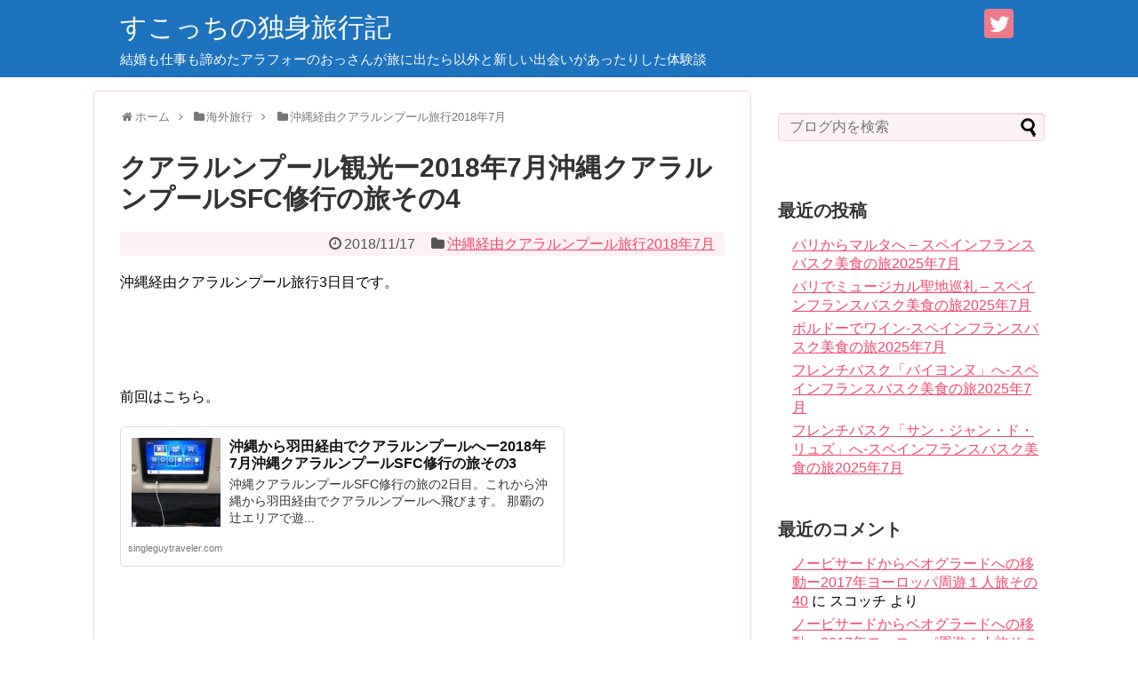

--- FILE ---
content_type: text/html; charset=UTF-8
request_url: https://singleguytraveler.com/oversea/okakul201807/3434/
body_size: 21153
content:
<!DOCTYPE html>
<html lang="ja">
<head>
<meta charset="UTF-8">
  <meta name="viewport" content="width=1280, maximum-scale=1, user-scalable=yes">
<link rel="alternate" type="application/rss+xml" title="すこっちの独身旅行記 RSS Feed" href="https://singleguytraveler.com/feed/" />
<link rel="pingback" href="https://singleguytraveler.com/xmlrpc.php" />
<link rel="amphtml" href="https://singleguytraveler.com/oversea/okakul201807/3434/?amp=1">
<meta name="description" content="沖縄経由クアラルンプール旅行3日目です。前回はこちら。クアラルンプール国際空港から市内へプレミアムエコノミーは非常に快適ですね。リラックスしてクアラルンプール国際空港に着陸しました。..." />
<meta name="keywords" content="沖縄経由クアラルンプール旅行2018年7月" />
<!-- OGP -->
<meta property="og:type" content="article">
<meta property="og:description" content="沖縄経由クアラルンプール旅行3日目です。前回はこちら。クアラルンプール国際空港から市内へプレミアムエコノミーは非常に快適ですね。リラックスしてクアラルンプール国際空港に着陸しました。...">
<meta property="og:title" content="クアラルンプール観光ー2018年7月沖縄クアラルンプールSFC修行の旅その4">
<meta property="og:url" content="https://singleguytraveler.com/oversea/okakul201807/3434/">
<meta property="og:image" content="https://singleguytraveler.com/wp-content/uploads/2018/11/DSC_6454.jpg">
<meta property="og:site_name" content="すこっちの独身旅行記">
<meta property="og:locale" content="ja_JP">
<!-- /OGP -->
<!-- Twitter Card -->
<meta name="twitter:card" content="summary">
<meta name="twitter:description" content="沖縄経由クアラルンプール旅行3日目です。前回はこちら。クアラルンプール国際空港から市内へプレミアムエコノミーは非常に快適ですね。リラックスしてクアラルンプール国際空港に着陸しました。...">
<meta name="twitter:title" content="クアラルンプール観光ー2018年7月沖縄クアラルンプールSFC修行の旅その4">
<meta name="twitter:url" content="https://singleguytraveler.com/oversea/okakul201807/3434/">
<meta name="twitter:image" content="https://singleguytraveler.com/wp-content/uploads/2018/11/DSC_6454.jpg">
<meta name="twitter:domain" content="singleguytraveler.com">
<meta name="twitter:creator" content="@TravelerScotch">
<meta name="twitter:site" content="@TravelerScotch">
<!-- /Twitter Card -->
<!-- Global site tag (gtag.js) - Google Analytics -->
<script async src="https://www.googletagmanager.com/gtag/js?id=UA-62727710-7"></script>
<script>
  window.dataLayer = window.dataLayer || [];
  function gtag(){dataLayer.push(arguments);}
  gtag('js', new Date());

  gtag('config', 'UA-62727710-7');
</script>
<script async src="//pagead2.googlesyndication.com/pagead/js/adsbygoogle.js"></script>
<script>
     (adsbygoogle = window.adsbygoogle || []).push({
          google_ad_client: "ca-pub-2382440031050844",
          enable_page_level_ads: true
     });
</script>
<title>クアラルンプール観光ー2018年7月沖縄クアラルンプールSFC修行の旅その4  |  すこっちの独身旅行記</title>
<meta name='robots' content='max-image-preview:large' />
<link rel="alternate" type="application/rss+xml" title="すこっちの独身旅行記 &raquo; フィード" href="https://singleguytraveler.com/feed/" />
<link rel="alternate" type="application/rss+xml" title="すこっちの独身旅行記 &raquo; コメントフィード" href="https://singleguytraveler.com/comments/feed/" />
<link rel="alternate" type="application/rss+xml" title="すこっちの独身旅行記 &raquo; クアラルンプール観光ー2018年7月沖縄クアラルンプールSFC修行の旅その4 のコメントのフィード" href="https://singleguytraveler.com/oversea/okakul201807/3434/feed/" />
<link rel="alternate" title="oEmbed (JSON)" type="application/json+oembed" href="https://singleguytraveler.com/wp-json/oembed/1.0/embed?url=https%3A%2F%2Fsingleguytraveler.com%2Foversea%2Fokakul201807%2F3434%2F" />
<link rel="alternate" title="oEmbed (XML)" type="text/xml+oembed" href="https://singleguytraveler.com/wp-json/oembed/1.0/embed?url=https%3A%2F%2Fsingleguytraveler.com%2Foversea%2Fokakul201807%2F3434%2F&#038;format=xml" />
<style id='wp-img-auto-sizes-contain-inline-css' type='text/css'>
img:is([sizes=auto i],[sizes^="auto," i]){contain-intrinsic-size:3000px 1500px}
/*# sourceURL=wp-img-auto-sizes-contain-inline-css */
</style>
<link rel='stylesheet' id='simplicity-style-css' href='https://singleguytraveler.com/wp-content/themes/simplicity2/style.css' type='text/css' media='all' />
<link rel='stylesheet' id='responsive-style-css' href='https://singleguytraveler.com/wp-content/themes/simplicity2/css/responsive-pc.css' type='text/css' media='all' />
<link rel='stylesheet' id='skin-style-css' href='https://singleguytraveler.com/wp-content/themes/simplicity2/skins/sakura/style.css' type='text/css' media='all' />
<link rel='stylesheet' id='font-awesome-style-css' href='https://singleguytraveler.com/wp-content/themes/simplicity2/webfonts/css/font-awesome.min.css' type='text/css' media='all' />
<link rel='stylesheet' id='icomoon-style-css' href='https://singleguytraveler.com/wp-content/themes/simplicity2/webfonts/icomoon/style.css' type='text/css' media='all' />
<link rel='stylesheet' id='extension-style-css' href='https://singleguytraveler.com/wp-content/themes/simplicity2/css/extension.css' type='text/css' media='all' />
<style id='extension-style-inline-css' type='text/css'>
#header{background-color:#1e73be}#header-in{background-color:#1e73be}#site-title a{color:#fff}#site-description{color:#fff}#h-top{min-height:50px}@media screen and (max-width:639px){.article br{display:block}} #main .social-count{display:none} .arrow-box{display:none}#sns-group-top .balloon-btn-set{width:auto}.line-btn,.line-balloon-btn{display:none}
/*# sourceURL=extension-style-inline-css */
</style>
<link rel='stylesheet' id='child-style-css' href='https://singleguytraveler.com/wp-content/themes/simplicity2-child/style.css' type='text/css' media='all' />
<link rel='stylesheet' id='print-style-css' href='https://singleguytraveler.com/wp-content/themes/simplicity2/css/print.css' type='text/css' media='print' />
<style id='wp-emoji-styles-inline-css' type='text/css'>

	img.wp-smiley, img.emoji {
		display: inline !important;
		border: none !important;
		box-shadow: none !important;
		height: 1em !important;
		width: 1em !important;
		margin: 0 0.07em !important;
		vertical-align: -0.1em !important;
		background: none !important;
		padding: 0 !important;
	}
/*# sourceURL=wp-emoji-styles-inline-css */
</style>
<style id='wp-block-library-inline-css' type='text/css'>
:root{--wp-block-synced-color:#7a00df;--wp-block-synced-color--rgb:122,0,223;--wp-bound-block-color:var(--wp-block-synced-color);--wp-editor-canvas-background:#ddd;--wp-admin-theme-color:#007cba;--wp-admin-theme-color--rgb:0,124,186;--wp-admin-theme-color-darker-10:#006ba1;--wp-admin-theme-color-darker-10--rgb:0,107,160.5;--wp-admin-theme-color-darker-20:#005a87;--wp-admin-theme-color-darker-20--rgb:0,90,135;--wp-admin-border-width-focus:2px}@media (min-resolution:192dpi){:root{--wp-admin-border-width-focus:1.5px}}.wp-element-button{cursor:pointer}:root .has-very-light-gray-background-color{background-color:#eee}:root .has-very-dark-gray-background-color{background-color:#313131}:root .has-very-light-gray-color{color:#eee}:root .has-very-dark-gray-color{color:#313131}:root .has-vivid-green-cyan-to-vivid-cyan-blue-gradient-background{background:linear-gradient(135deg,#00d084,#0693e3)}:root .has-purple-crush-gradient-background{background:linear-gradient(135deg,#34e2e4,#4721fb 50%,#ab1dfe)}:root .has-hazy-dawn-gradient-background{background:linear-gradient(135deg,#faaca8,#dad0ec)}:root .has-subdued-olive-gradient-background{background:linear-gradient(135deg,#fafae1,#67a671)}:root .has-atomic-cream-gradient-background{background:linear-gradient(135deg,#fdd79a,#004a59)}:root .has-nightshade-gradient-background{background:linear-gradient(135deg,#330968,#31cdcf)}:root .has-midnight-gradient-background{background:linear-gradient(135deg,#020381,#2874fc)}:root{--wp--preset--font-size--normal:16px;--wp--preset--font-size--huge:42px}.has-regular-font-size{font-size:1em}.has-larger-font-size{font-size:2.625em}.has-normal-font-size{font-size:var(--wp--preset--font-size--normal)}.has-huge-font-size{font-size:var(--wp--preset--font-size--huge)}.has-text-align-center{text-align:center}.has-text-align-left{text-align:left}.has-text-align-right{text-align:right}.has-fit-text{white-space:nowrap!important}#end-resizable-editor-section{display:none}.aligncenter{clear:both}.items-justified-left{justify-content:flex-start}.items-justified-center{justify-content:center}.items-justified-right{justify-content:flex-end}.items-justified-space-between{justify-content:space-between}.screen-reader-text{border:0;clip-path:inset(50%);height:1px;margin:-1px;overflow:hidden;padding:0;position:absolute;width:1px;word-wrap:normal!important}.screen-reader-text:focus{background-color:#ddd;clip-path:none;color:#444;display:block;font-size:1em;height:auto;left:5px;line-height:normal;padding:15px 23px 14px;text-decoration:none;top:5px;width:auto;z-index:100000}html :where(.has-border-color){border-style:solid}html :where([style*=border-top-color]){border-top-style:solid}html :where([style*=border-right-color]){border-right-style:solid}html :where([style*=border-bottom-color]){border-bottom-style:solid}html :where([style*=border-left-color]){border-left-style:solid}html :where([style*=border-width]){border-style:solid}html :where([style*=border-top-width]){border-top-style:solid}html :where([style*=border-right-width]){border-right-style:solid}html :where([style*=border-bottom-width]){border-bottom-style:solid}html :where([style*=border-left-width]){border-left-style:solid}html :where(img[class*=wp-image-]){height:auto;max-width:100%}:where(figure){margin:0 0 1em}html :where(.is-position-sticky){--wp-admin--admin-bar--position-offset:var(--wp-admin--admin-bar--height,0px)}@media screen and (max-width:600px){html :where(.is-position-sticky){--wp-admin--admin-bar--position-offset:0px}}

/*# sourceURL=wp-block-library-inline-css */
</style><style id='global-styles-inline-css' type='text/css'>
:root{--wp--preset--aspect-ratio--square: 1;--wp--preset--aspect-ratio--4-3: 4/3;--wp--preset--aspect-ratio--3-4: 3/4;--wp--preset--aspect-ratio--3-2: 3/2;--wp--preset--aspect-ratio--2-3: 2/3;--wp--preset--aspect-ratio--16-9: 16/9;--wp--preset--aspect-ratio--9-16: 9/16;--wp--preset--color--black: #000000;--wp--preset--color--cyan-bluish-gray: #abb8c3;--wp--preset--color--white: #ffffff;--wp--preset--color--pale-pink: #f78da7;--wp--preset--color--vivid-red: #cf2e2e;--wp--preset--color--luminous-vivid-orange: #ff6900;--wp--preset--color--luminous-vivid-amber: #fcb900;--wp--preset--color--light-green-cyan: #7bdcb5;--wp--preset--color--vivid-green-cyan: #00d084;--wp--preset--color--pale-cyan-blue: #8ed1fc;--wp--preset--color--vivid-cyan-blue: #0693e3;--wp--preset--color--vivid-purple: #9b51e0;--wp--preset--gradient--vivid-cyan-blue-to-vivid-purple: linear-gradient(135deg,rgb(6,147,227) 0%,rgb(155,81,224) 100%);--wp--preset--gradient--light-green-cyan-to-vivid-green-cyan: linear-gradient(135deg,rgb(122,220,180) 0%,rgb(0,208,130) 100%);--wp--preset--gradient--luminous-vivid-amber-to-luminous-vivid-orange: linear-gradient(135deg,rgb(252,185,0) 0%,rgb(255,105,0) 100%);--wp--preset--gradient--luminous-vivid-orange-to-vivid-red: linear-gradient(135deg,rgb(255,105,0) 0%,rgb(207,46,46) 100%);--wp--preset--gradient--very-light-gray-to-cyan-bluish-gray: linear-gradient(135deg,rgb(238,238,238) 0%,rgb(169,184,195) 100%);--wp--preset--gradient--cool-to-warm-spectrum: linear-gradient(135deg,rgb(74,234,220) 0%,rgb(151,120,209) 20%,rgb(207,42,186) 40%,rgb(238,44,130) 60%,rgb(251,105,98) 80%,rgb(254,248,76) 100%);--wp--preset--gradient--blush-light-purple: linear-gradient(135deg,rgb(255,206,236) 0%,rgb(152,150,240) 100%);--wp--preset--gradient--blush-bordeaux: linear-gradient(135deg,rgb(254,205,165) 0%,rgb(254,45,45) 50%,rgb(107,0,62) 100%);--wp--preset--gradient--luminous-dusk: linear-gradient(135deg,rgb(255,203,112) 0%,rgb(199,81,192) 50%,rgb(65,88,208) 100%);--wp--preset--gradient--pale-ocean: linear-gradient(135deg,rgb(255,245,203) 0%,rgb(182,227,212) 50%,rgb(51,167,181) 100%);--wp--preset--gradient--electric-grass: linear-gradient(135deg,rgb(202,248,128) 0%,rgb(113,206,126) 100%);--wp--preset--gradient--midnight: linear-gradient(135deg,rgb(2,3,129) 0%,rgb(40,116,252) 100%);--wp--preset--font-size--small: 13px;--wp--preset--font-size--medium: 20px;--wp--preset--font-size--large: 36px;--wp--preset--font-size--x-large: 42px;--wp--preset--spacing--20: 0.44rem;--wp--preset--spacing--30: 0.67rem;--wp--preset--spacing--40: 1rem;--wp--preset--spacing--50: 1.5rem;--wp--preset--spacing--60: 2.25rem;--wp--preset--spacing--70: 3.38rem;--wp--preset--spacing--80: 5.06rem;--wp--preset--shadow--natural: 6px 6px 9px rgba(0, 0, 0, 0.2);--wp--preset--shadow--deep: 12px 12px 50px rgba(0, 0, 0, 0.4);--wp--preset--shadow--sharp: 6px 6px 0px rgba(0, 0, 0, 0.2);--wp--preset--shadow--outlined: 6px 6px 0px -3px rgb(255, 255, 255), 6px 6px rgb(0, 0, 0);--wp--preset--shadow--crisp: 6px 6px 0px rgb(0, 0, 0);}:where(.is-layout-flex){gap: 0.5em;}:where(.is-layout-grid){gap: 0.5em;}body .is-layout-flex{display: flex;}.is-layout-flex{flex-wrap: wrap;align-items: center;}.is-layout-flex > :is(*, div){margin: 0;}body .is-layout-grid{display: grid;}.is-layout-grid > :is(*, div){margin: 0;}:where(.wp-block-columns.is-layout-flex){gap: 2em;}:where(.wp-block-columns.is-layout-grid){gap: 2em;}:where(.wp-block-post-template.is-layout-flex){gap: 1.25em;}:where(.wp-block-post-template.is-layout-grid){gap: 1.25em;}.has-black-color{color: var(--wp--preset--color--black) !important;}.has-cyan-bluish-gray-color{color: var(--wp--preset--color--cyan-bluish-gray) !important;}.has-white-color{color: var(--wp--preset--color--white) !important;}.has-pale-pink-color{color: var(--wp--preset--color--pale-pink) !important;}.has-vivid-red-color{color: var(--wp--preset--color--vivid-red) !important;}.has-luminous-vivid-orange-color{color: var(--wp--preset--color--luminous-vivid-orange) !important;}.has-luminous-vivid-amber-color{color: var(--wp--preset--color--luminous-vivid-amber) !important;}.has-light-green-cyan-color{color: var(--wp--preset--color--light-green-cyan) !important;}.has-vivid-green-cyan-color{color: var(--wp--preset--color--vivid-green-cyan) !important;}.has-pale-cyan-blue-color{color: var(--wp--preset--color--pale-cyan-blue) !important;}.has-vivid-cyan-blue-color{color: var(--wp--preset--color--vivid-cyan-blue) !important;}.has-vivid-purple-color{color: var(--wp--preset--color--vivid-purple) !important;}.has-black-background-color{background-color: var(--wp--preset--color--black) !important;}.has-cyan-bluish-gray-background-color{background-color: var(--wp--preset--color--cyan-bluish-gray) !important;}.has-white-background-color{background-color: var(--wp--preset--color--white) !important;}.has-pale-pink-background-color{background-color: var(--wp--preset--color--pale-pink) !important;}.has-vivid-red-background-color{background-color: var(--wp--preset--color--vivid-red) !important;}.has-luminous-vivid-orange-background-color{background-color: var(--wp--preset--color--luminous-vivid-orange) !important;}.has-luminous-vivid-amber-background-color{background-color: var(--wp--preset--color--luminous-vivid-amber) !important;}.has-light-green-cyan-background-color{background-color: var(--wp--preset--color--light-green-cyan) !important;}.has-vivid-green-cyan-background-color{background-color: var(--wp--preset--color--vivid-green-cyan) !important;}.has-pale-cyan-blue-background-color{background-color: var(--wp--preset--color--pale-cyan-blue) !important;}.has-vivid-cyan-blue-background-color{background-color: var(--wp--preset--color--vivid-cyan-blue) !important;}.has-vivid-purple-background-color{background-color: var(--wp--preset--color--vivid-purple) !important;}.has-black-border-color{border-color: var(--wp--preset--color--black) !important;}.has-cyan-bluish-gray-border-color{border-color: var(--wp--preset--color--cyan-bluish-gray) !important;}.has-white-border-color{border-color: var(--wp--preset--color--white) !important;}.has-pale-pink-border-color{border-color: var(--wp--preset--color--pale-pink) !important;}.has-vivid-red-border-color{border-color: var(--wp--preset--color--vivid-red) !important;}.has-luminous-vivid-orange-border-color{border-color: var(--wp--preset--color--luminous-vivid-orange) !important;}.has-luminous-vivid-amber-border-color{border-color: var(--wp--preset--color--luminous-vivid-amber) !important;}.has-light-green-cyan-border-color{border-color: var(--wp--preset--color--light-green-cyan) !important;}.has-vivid-green-cyan-border-color{border-color: var(--wp--preset--color--vivid-green-cyan) !important;}.has-pale-cyan-blue-border-color{border-color: var(--wp--preset--color--pale-cyan-blue) !important;}.has-vivid-cyan-blue-border-color{border-color: var(--wp--preset--color--vivid-cyan-blue) !important;}.has-vivid-purple-border-color{border-color: var(--wp--preset--color--vivid-purple) !important;}.has-vivid-cyan-blue-to-vivid-purple-gradient-background{background: var(--wp--preset--gradient--vivid-cyan-blue-to-vivid-purple) !important;}.has-light-green-cyan-to-vivid-green-cyan-gradient-background{background: var(--wp--preset--gradient--light-green-cyan-to-vivid-green-cyan) !important;}.has-luminous-vivid-amber-to-luminous-vivid-orange-gradient-background{background: var(--wp--preset--gradient--luminous-vivid-amber-to-luminous-vivid-orange) !important;}.has-luminous-vivid-orange-to-vivid-red-gradient-background{background: var(--wp--preset--gradient--luminous-vivid-orange-to-vivid-red) !important;}.has-very-light-gray-to-cyan-bluish-gray-gradient-background{background: var(--wp--preset--gradient--very-light-gray-to-cyan-bluish-gray) !important;}.has-cool-to-warm-spectrum-gradient-background{background: var(--wp--preset--gradient--cool-to-warm-spectrum) !important;}.has-blush-light-purple-gradient-background{background: var(--wp--preset--gradient--blush-light-purple) !important;}.has-blush-bordeaux-gradient-background{background: var(--wp--preset--gradient--blush-bordeaux) !important;}.has-luminous-dusk-gradient-background{background: var(--wp--preset--gradient--luminous-dusk) !important;}.has-pale-ocean-gradient-background{background: var(--wp--preset--gradient--pale-ocean) !important;}.has-electric-grass-gradient-background{background: var(--wp--preset--gradient--electric-grass) !important;}.has-midnight-gradient-background{background: var(--wp--preset--gradient--midnight) !important;}.has-small-font-size{font-size: var(--wp--preset--font-size--small) !important;}.has-medium-font-size{font-size: var(--wp--preset--font-size--medium) !important;}.has-large-font-size{font-size: var(--wp--preset--font-size--large) !important;}.has-x-large-font-size{font-size: var(--wp--preset--font-size--x-large) !important;}
/*# sourceURL=global-styles-inline-css */
</style>

<style id='classic-theme-styles-inline-css' type='text/css'>
/*! This file is auto-generated */
.wp-block-button__link{color:#fff;background-color:#32373c;border-radius:9999px;box-shadow:none;text-decoration:none;padding:calc(.667em + 2px) calc(1.333em + 2px);font-size:1.125em}.wp-block-file__button{background:#32373c;color:#fff;text-decoration:none}
/*# sourceURL=/wp-includes/css/classic-themes.min.css */
</style>
<link rel='stylesheet' id='sb-type-std-css' href='https://singleguytraveler.com/wp-content/plugins/speech-bubble/css/sb-type-std.css' type='text/css' media='all' />
<link rel='stylesheet' id='sb-type-fb-css' href='https://singleguytraveler.com/wp-content/plugins/speech-bubble/css/sb-type-fb.css' type='text/css' media='all' />
<link rel='stylesheet' id='sb-type-fb-flat-css' href='https://singleguytraveler.com/wp-content/plugins/speech-bubble/css/sb-type-fb-flat.css' type='text/css' media='all' />
<link rel='stylesheet' id='sb-type-ln-css' href='https://singleguytraveler.com/wp-content/plugins/speech-bubble/css/sb-type-ln.css' type='text/css' media='all' />
<link rel='stylesheet' id='sb-type-ln-flat-css' href='https://singleguytraveler.com/wp-content/plugins/speech-bubble/css/sb-type-ln-flat.css' type='text/css' media='all' />
<link rel='stylesheet' id='sb-type-pink-css' href='https://singleguytraveler.com/wp-content/plugins/speech-bubble/css/sb-type-pink.css' type='text/css' media='all' />
<link rel='stylesheet' id='sb-type-rtail-css' href='https://singleguytraveler.com/wp-content/plugins/speech-bubble/css/sb-type-rtail.css' type='text/css' media='all' />
<link rel='stylesheet' id='sb-type-drop-css' href='https://singleguytraveler.com/wp-content/plugins/speech-bubble/css/sb-type-drop.css' type='text/css' media='all' />
<link rel='stylesheet' id='sb-type-think-css' href='https://singleguytraveler.com/wp-content/plugins/speech-bubble/css/sb-type-think.css' type='text/css' media='all' />
<link rel='stylesheet' id='sb-no-br-css' href='https://singleguytraveler.com/wp-content/plugins/speech-bubble/css/sb-no-br.css' type='text/css' media='all' />
<script type="text/javascript" src="https://singleguytraveler.com/wp-includes/js/jquery/jquery.min.js" id="jquery-core-js"></script>
<script type="text/javascript" src="https://singleguytraveler.com/wp-includes/js/jquery/jquery-migrate.min.js" id="jquery-migrate-js"></script>
<link rel="EditURI" type="application/rsd+xml" title="RSD" href="https://singleguytraveler.com/xmlrpc.php?rsd" />
<meta name="generator" content="WordPress 6.9" />
<link rel="canonical" href="https://singleguytraveler.com/oversea/okakul201807/3434/" />
<link rel='shortlink' href='https://singleguytraveler.com/?p=3434' />
<style type="text/css">.recentcomments a{display:inline !important;padding:0 !important;margin:0 !important;}</style></head>
  <body class="wp-singular post-template-default single single-post postid-3434 single-format-standard wp-theme-simplicity2 wp-child-theme-simplicity2-child categoryid-79" itemscope itemtype="http://schema.org/WebPage">
    <div id="container">

      <!-- header -->
      <header itemscope itemtype="http://schema.org/WPHeader">
        <div id="header" class="clearfix">
          <div id="header-in">

                        <div id="h-top">
              <!-- モバイルメニュー表示用のボタン -->
<div id="mobile-menu">
  <a id="mobile-menu-toggle" href="#"><span class="fa fa-bars fa-2x"></span></a>
</div>

              <div class="alignleft top-title-catchphrase">
                <!-- サイトのタイトル -->
<p id="site-title" itemscope itemtype="http://schema.org/Organization">
  <a href="https://singleguytraveler.com/">すこっちの独身旅行記</a></p>
<!-- サイトの概要 -->
<p id="site-description">
  結婚も仕事も諦めたアラフォーのおっさんが旅に出たら以外と新しい出会いがあったりした体験談</p>
              </div>

              <div class="alignright top-sns-follows">
                                <!-- SNSページ -->
<div class="sns-pages">
<p class="sns-follow-msg">Follow me</p>
<ul class="snsp">
<li class="twitter-page"><a href="//twitter.com/TravelerScotch" target="_blank" title="Twitterをフォロー" rel="nofollow"><span class="icon-twitter-logo"></span></a></li>  </ul>
</div>
                              </div>

            </div><!-- /#h-top -->
          </div><!-- /#header-in -->
        </div><!-- /#header -->
      </header>

      <!-- Navigation -->
<nav itemscope itemtype="http://schema.org/SiteNavigationElement">
  <div id="navi">
      	<div id="navi-in">
          </div><!-- /#navi-in -->
  </div><!-- /#navi -->
</nav>
<!-- /Navigation -->
      <!-- 本体部分 -->
      <div id="body">
        <div id="body-in">

          
          <!-- main -->
          <main itemscope itemprop="mainContentOfPage">
            <div id="main" itemscope itemtype="http://schema.org/Blog">


  

  <div id="breadcrumb" class="breadcrumb-category"><div itemtype="http://data-vocabulary.org/Breadcrumb" itemscope="" class="breadcrumb-home"><span class="fa fa-home fa-fw"></span><a href="https://singleguytraveler.com" itemprop="url"><span itemprop="title">ホーム</span></a><span class="sp"><span class="fa fa-angle-right"></span></span></div><div itemtype="http://data-vocabulary.org/Breadcrumb" itemscope=""><span class="fa fa-folder fa-fw"></span><a href="https://singleguytraveler.com/category/oversea/" itemprop="url"><span itemprop="title">海外旅行</span></a><span class="sp"><span class="fa fa-angle-right"></span></span></div><div itemtype="http://data-vocabulary.org/Breadcrumb" itemscope=""><span class="fa fa-folder fa-fw"></span><a href="https://singleguytraveler.com/category/oversea/okakul201807/" itemprop="url"><span itemprop="title">沖縄経由クアラルンプール旅行2018年7月</span></a></div></div><!-- /#breadcrumb -->  <div id="post-3434" class="post-3434 post type-post status-publish format-standard has-post-thumbnail hentry category-okakul201807 tag-120 tag-119">
  <article class="article">
  
  
  <header>
    <h1 class="entry-title">
            クアラルンプール観光ー2018年7月沖縄クアラルンプールSFC修行の旅その4          </h1>
    <p class="post-meta">
            <span class="post-date"><span class="fa fa-clock-o fa-fw"></span><time class="entry-date date published updated" datetime="2018-11-17T15:50:58+09:00">2018/11/17</time></span>
                <span class="category"><span class="fa fa-folder fa-fw"></span><a href="https://singleguytraveler.com/category/oversea/okakul201807/" rel="category tag">沖縄経由クアラルンプール旅行2018年7月</a></span>
      
      
      
      
      
      
    </p>

    
    
    
      </header>

  
  <div id="the-content" class="entry-content">
  <p>沖縄経由クアラルンプール旅行3日目です。</p>
<p>&ensp;</p>
<p>&ensp;</p>
<p>前回はこちら。</p>
<div class="blog-card internal-blog-card blog-card-thumbnail-left cf"><div class="blog-card-thumbnail"><a href="http://singleguytraveler.com/overseas/okakul201807/5674/" class="blog-card-thumbnail-link"><img width="100" height="100" src="https://singleguytraveler.com/wp-content/uploads/2018/11/IMG_0331-100x100.jpg" class="blog-card-thumb-image wp-post-image" alt="沖縄から羽田経由でクアラルンプールへー2018年7月沖縄クアラルンプールSFC修行の旅その3" srcset="https://singleguytraveler.com/wp-content/uploads/2018/11/IMG_0331-100x100.jpg 100w, https://singleguytraveler.com/wp-content/uploads/2018/11/IMG_0331-150x150.jpg 150w" sizes="(max-width: 100px) 100vw, 100px" /></a></div><div class="blog-card-content"><div class="blog-card-title"><a href="http://singleguytraveler.com/overseas/okakul201807/5674/" class="blog-card-title-link">沖縄から羽田経由でクアラルンプールへー2018年7月沖縄クアラルンプールSFC修行の旅その3</a></div><div class="blog-card-excerpt">沖縄クアラルンプールSFC修行の旅の2日目。これから沖縄から羽田経由でクアラルンプールへ飛びます。





那覇の辻エリアで遊...</div></div><div class="blog-card-footer"><div class="blog-card-site">singleguytraveler.com</div><div class="blog-card-hatebu"><a href="//b.hatena.ne.jp/entry/http://singleguytraveler.com/overseas/okakul201807/5674/" rel="nofollow"><img src="//b.hatena.ne.jp/entry/image/http://singleguytraveler.com/overseas/okakul201807/5674/" alt="" /></a></div></div></div>
<p>&ensp;</p>
<p>&ensp;</p>
<h2>クアラルンプール国際空港から市内へ</h2>
<p>&ensp;</p>
<p>プレミアムエコノミーは非常に快適ですね。リラックスしてクアラルンプール国際空港に着陸しました。</p>
<p>&ensp;</p>
<div id="attachment_5683" style="width: 310px" class="wp-caption alignnone"><img fetchpriority="high" decoding="async" aria-describedby="caption-attachment-5683" class="size-medium wp-image-5683" src="https://singleguytraveler.com/wp-content/themes/simplicity2/images/1x1.trans.gif" data-original="http://singleguytraveler.com/wp-content/uploads/2018/11/DSC_6375-300x200.jpg" alt="" width="300" height="200" srcset="https://singleguytraveler.com/wp-content/uploads/2018/11/DSC_6375-300x200.jpg 300w, https://singleguytraveler.com/wp-content/uploads/2018/11/DSC_6375-320x213.jpg 320w, https://singleguytraveler.com/wp-content/uploads/2018/11/DSC_6375.jpg 600w" sizes="(max-width: 300px) 100vw, 300px" / data-lazy="true"><noscript><img fetchpriority="high" decoding="async" aria-describedby="caption-attachment-5683" class="size-medium wp-image-5683" src="http://singleguytraveler.com/wp-content/uploads/2018/11/DSC_6375-300x200.jpg" alt="" width="300" height="200" srcset="https://singleguytraveler.com/wp-content/uploads/2018/11/DSC_6375-300x200.jpg 300w, https://singleguytraveler.com/wp-content/uploads/2018/11/DSC_6375-320x213.jpg 320w, https://singleguytraveler.com/wp-content/uploads/2018/11/DSC_6375.jpg 600w" sizes="(max-width: 300px) 100vw, 300px" /></noscript><p id="caption-attachment-5683" class="wp-caption-text">飛行機降りたとこの免税店</p></div>
<p>&ensp;</p>
<p>&ensp;</p>
<div id="attachment_5684" style="width: 310px" class="wp-caption alignnone"><img decoding="async" aria-describedby="caption-attachment-5684" class="size-medium wp-image-5684" src="https://singleguytraveler.com/wp-content/themes/simplicity2/images/1x1.trans.gif" data-original="http://singleguytraveler.com/wp-content/uploads/2018/11/DSC_6376-300x200.jpg" alt="" width="300" height="200" srcset="https://singleguytraveler.com/wp-content/uploads/2018/11/DSC_6376-300x200.jpg 300w, https://singleguytraveler.com/wp-content/uploads/2018/11/DSC_6376-320x213.jpg 320w, https://singleguytraveler.com/wp-content/uploads/2018/11/DSC_6376.jpg 600w" sizes="(max-width: 300px) 100vw, 300px" / data-lazy="true"><noscript><img decoding="async" aria-describedby="caption-attachment-5684" class="size-medium wp-image-5684" src="http://singleguytraveler.com/wp-content/uploads/2018/11/DSC_6376-300x200.jpg" alt="" width="300" height="200" srcset="https://singleguytraveler.com/wp-content/uploads/2018/11/DSC_6376-300x200.jpg 300w, https://singleguytraveler.com/wp-content/uploads/2018/11/DSC_6376-320x213.jpg 320w, https://singleguytraveler.com/wp-content/uploads/2018/11/DSC_6376.jpg 600w" sizes="(max-width: 300px) 100vw, 300px" /></noscript><p id="caption-attachment-5684" class="wp-caption-text">ターミナル間移動は電車</p></div>
<p>&ensp;</p>
<p>&ensp;</p>
<p>朝６時ごろにマレーシア入国完了です。</p>
<p>&ensp;</p>
<div id="attachment_5685" style="width: 310px" class="wp-caption alignnone"><img decoding="async" aria-describedby="caption-attachment-5685" class="size-medium wp-image-5685" src="https://singleguytraveler.com/wp-content/themes/simplicity2/images/1x1.trans.gif" data-original="http://singleguytraveler.com/wp-content/uploads/2018/11/DSC_6377-300x200.jpg" alt="" width="300" height="200" srcset="https://singleguytraveler.com/wp-content/uploads/2018/11/DSC_6377-300x200.jpg 300w, https://singleguytraveler.com/wp-content/uploads/2018/11/DSC_6377-320x213.jpg 320w, https://singleguytraveler.com/wp-content/uploads/2018/11/DSC_6377.jpg 600w" sizes="(max-width: 300px) 100vw, 300px" / data-lazy="true"><noscript><img decoding="async" aria-describedby="caption-attachment-5685" class="size-medium wp-image-5685" src="http://singleguytraveler.com/wp-content/uploads/2018/11/DSC_6377-300x200.jpg" alt="" width="300" height="200" srcset="https://singleguytraveler.com/wp-content/uploads/2018/11/DSC_6377-300x200.jpg 300w, https://singleguytraveler.com/wp-content/uploads/2018/11/DSC_6377-320x213.jpg 320w, https://singleguytraveler.com/wp-content/uploads/2018/11/DSC_6377.jpg 600w" sizes="(max-width: 300px) 100vw, 300px" /></noscript><p id="caption-attachment-5685" class="wp-caption-text">到着ロビーに到着</p></div>
<p>&ensp;</p>
<p>&ensp;</p>
<p>まずはATMで現金をおろして、DigiのトラベラーSIMを20リンギットで購入しました。</p>
<p>&ensp;</p>
<p>&ensp;</p>
<p>&ensp;</p>
<p>KLIA ExpressでKLセントラル駅まで行きます。</p>
<p>&ensp;</p>
<div id="attachment_5688" style="width: 310px" class="wp-caption alignnone"><img loading="lazy" decoding="async" aria-describedby="caption-attachment-5688" class="size-medium wp-image-5688" src="https://singleguytraveler.com/wp-content/themes/simplicity2/images/1x1.trans.gif" data-original="http://singleguytraveler.com/wp-content/uploads/2018/11/DSC_6381-300x200.jpg" alt="" width="300" height="200" srcset="https://singleguytraveler.com/wp-content/uploads/2018/11/DSC_6381-300x200.jpg 300w, https://singleguytraveler.com/wp-content/uploads/2018/11/DSC_6381-320x213.jpg 320w, https://singleguytraveler.com/wp-content/uploads/2018/11/DSC_6381.jpg 600w" sizes="auto, (max-width: 300px) 100vw, 300px" / data-lazy="true"><noscript><img loading="lazy" decoding="async" aria-describedby="caption-attachment-5688" class="size-medium wp-image-5688" src="http://singleguytraveler.com/wp-content/uploads/2018/11/DSC_6381-300x200.jpg" alt="" width="300" height="200" srcset="https://singleguytraveler.com/wp-content/uploads/2018/11/DSC_6381-300x200.jpg 300w, https://singleguytraveler.com/wp-content/uploads/2018/11/DSC_6381-320x213.jpg 320w, https://singleguytraveler.com/wp-content/uploads/2018/11/DSC_6381.jpg 600w" sizes="auto, (max-width: 300px) 100vw, 300px" /></noscript><p id="caption-attachment-5688" class="wp-caption-text">KLIA Expressの改札</p></div>
<p>&ensp;</p>
<p>&ensp;</p>
<p>&ensp;</p>
<p>チケットは券売機で49.5RM(1400円くらい)でした。</p>
<p>&ensp;</p>
<div id="attachment_5690" style="width: 310px" class="wp-caption alignnone"><img loading="lazy" decoding="async" aria-describedby="caption-attachment-5690" class="wp-image-5690 size-medium" src="https://singleguytraveler.com/wp-content/themes/simplicity2/images/1x1.trans.gif" data-original="http://singleguytraveler.com/wp-content/uploads/2018/11/DSC_6383-300x200.jpg" alt="" width="300" height="200" srcset="https://singleguytraveler.com/wp-content/uploads/2018/11/DSC_6383-300x200.jpg 300w, https://singleguytraveler.com/wp-content/uploads/2018/11/DSC_6383-320x213.jpg 320w, https://singleguytraveler.com/wp-content/uploads/2018/11/DSC_6383.jpg 600w" sizes="auto, (max-width: 300px) 100vw, 300px" / data-lazy="true"><noscript><img loading="lazy" decoding="async" aria-describedby="caption-attachment-5690" class="wp-image-5690 size-medium" src="http://singleguytraveler.com/wp-content/uploads/2018/11/DSC_6383-300x200.jpg" alt="" width="300" height="200" srcset="https://singleguytraveler.com/wp-content/uploads/2018/11/DSC_6383-300x200.jpg 300w, https://singleguytraveler.com/wp-content/uploads/2018/11/DSC_6383-320x213.jpg 320w, https://singleguytraveler.com/wp-content/uploads/2018/11/DSC_6383.jpg 600w" sizes="auto, (max-width: 300px) 100vw, 300px" /></noscript><p id="caption-attachment-5690" class="wp-caption-text">近代的なホーム</p></div>
<p>&ensp;</p>
<p>&ensp;</p>
<p>6:20発KLセントラル行きに乗車。早朝だけあってめっちゃ空いてます。</p>
<p>&ensp;</p>
<div id="attachment_5691" style="width: 310px" class="wp-caption alignnone"><img loading="lazy" decoding="async" aria-describedby="caption-attachment-5691" class="size-medium wp-image-5691" src="https://singleguytraveler.com/wp-content/themes/simplicity2/images/1x1.trans.gif" data-original="http://singleguytraveler.com/wp-content/uploads/2018/11/DSC_6384-300x200.jpg" alt="" width="300" height="200" srcset="https://singleguytraveler.com/wp-content/uploads/2018/11/DSC_6384-300x200.jpg 300w, https://singleguytraveler.com/wp-content/uploads/2018/11/DSC_6384-320x213.jpg 320w, https://singleguytraveler.com/wp-content/uploads/2018/11/DSC_6384.jpg 600w" sizes="auto, (max-width: 300px) 100vw, 300px" / data-lazy="true"><noscript><img loading="lazy" decoding="async" aria-describedby="caption-attachment-5691" class="size-medium wp-image-5691" src="http://singleguytraveler.com/wp-content/uploads/2018/11/DSC_6384-300x200.jpg" alt="" width="300" height="200" srcset="https://singleguytraveler.com/wp-content/uploads/2018/11/DSC_6384-300x200.jpg 300w, https://singleguytraveler.com/wp-content/uploads/2018/11/DSC_6384-320x213.jpg 320w, https://singleguytraveler.com/wp-content/uploads/2018/11/DSC_6384.jpg 600w" sizes="auto, (max-width: 300px) 100vw, 300px" /></noscript><p id="caption-attachment-5691" class="wp-caption-text">車内</p></div>
<p>&ensp;</p>
<p>&ensp;</p>
<p>&ensp;</p>
<p>&ensp;</p>
<p>KLセントラル駅でモノレールに乗り換えます。乗り場がちょっとわかりづらかったですが、キュートな婦人警官さんに聞いたら丁寧に教えてくれました。</p>
<p>&ensp;</p>
<div id="attachment_5692" style="width: 310px" class="wp-caption alignnone"><img loading="lazy" decoding="async" aria-describedby="caption-attachment-5692" class="size-medium wp-image-5692" src="https://singleguytraveler.com/wp-content/themes/simplicity2/images/1x1.trans.gif" data-original="http://singleguytraveler.com/wp-content/uploads/2018/11/DSC_6385-300x200.jpg" alt="" width="300" height="200" srcset="https://singleguytraveler.com/wp-content/uploads/2018/11/DSC_6385-300x200.jpg 300w, https://singleguytraveler.com/wp-content/uploads/2018/11/DSC_6385-320x213.jpg 320w, https://singleguytraveler.com/wp-content/uploads/2018/11/DSC_6385.jpg 600w" sizes="auto, (max-width: 300px) 100vw, 300px" / data-lazy="true"><noscript><img loading="lazy" decoding="async" aria-describedby="caption-attachment-5692" class="size-medium wp-image-5692" src="http://singleguytraveler.com/wp-content/uploads/2018/11/DSC_6385-300x200.jpg" alt="" width="300" height="200" srcset="https://singleguytraveler.com/wp-content/uploads/2018/11/DSC_6385-300x200.jpg 300w, https://singleguytraveler.com/wp-content/uploads/2018/11/DSC_6385-320x213.jpg 320w, https://singleguytraveler.com/wp-content/uploads/2018/11/DSC_6385.jpg 600w" sizes="auto, (max-width: 300px) 100vw, 300px" /></noscript><p id="caption-attachment-5692" class="wp-caption-text">モノレール乗り場へ向かう</p></div>
<p>&ensp;</p>
<p>&ensp;</p>
<p>&ensp;</p>
<p>モノレールのチケットは券売機で購入します。5rm以下の紙幣かコインしか使えないので小銭を用意する必要があります。</p>
<p>&ensp;</p>
<p><img loading="lazy" decoding="async" class="alignnone size-medium wp-image-5699" src="https://singleguytraveler.com/wp-content/themes/simplicity2/images/1x1.trans.gif" data-original="http://singleguytraveler.com/wp-content/uploads/2018/11/DSC_6393-300x200.jpg" alt="" width="300" height="200" srcset="https://singleguytraveler.com/wp-content/uploads/2018/11/DSC_6393-300x200.jpg 300w, https://singleguytraveler.com/wp-content/uploads/2018/11/DSC_6393-320x213.jpg 320w, https://singleguytraveler.com/wp-content/uploads/2018/11/DSC_6393.jpg 600w" sizes="auto, (max-width: 300px) 100vw, 300px" / data-lazy="true"><noscript><img loading="lazy" decoding="async" class="alignnone size-medium wp-image-5699" src="http://singleguytraveler.com/wp-content/uploads/2018/11/DSC_6393-300x200.jpg" alt="" width="300" height="200" srcset="https://singleguytraveler.com/wp-content/uploads/2018/11/DSC_6393-300x200.jpg 300w, https://singleguytraveler.com/wp-content/uploads/2018/11/DSC_6393-320x213.jpg 320w, https://singleguytraveler.com/wp-content/uploads/2018/11/DSC_6393.jpg 600w" sizes="auto, (max-width: 300px) 100vw, 300px" /></noscript></p>
<p>&ensp;</p>
<p>&ensp;</p>
<div id="attachment_5700" style="width: 310px" class="wp-caption alignnone"><img loading="lazy" decoding="async" aria-describedby="caption-attachment-5700" class="size-medium wp-image-5700" src="https://singleguytraveler.com/wp-content/themes/simplicity2/images/1x1.trans.gif" data-original="http://singleguytraveler.com/wp-content/uploads/2018/11/DSC_6394-300x200.jpg" alt="" width="300" height="200" srcset="https://singleguytraveler.com/wp-content/uploads/2018/11/DSC_6394-300x200.jpg 300w, https://singleguytraveler.com/wp-content/uploads/2018/11/DSC_6394-320x213.jpg 320w, https://singleguytraveler.com/wp-content/uploads/2018/11/DSC_6394.jpg 600w" sizes="auto, (max-width: 300px) 100vw, 300px" / data-lazy="true"><noscript><img loading="lazy" decoding="async" aria-describedby="caption-attachment-5700" class="size-medium wp-image-5700" src="http://singleguytraveler.com/wp-content/uploads/2018/11/DSC_6394-300x200.jpg" alt="" width="300" height="200" srcset="https://singleguytraveler.com/wp-content/uploads/2018/11/DSC_6394-300x200.jpg 300w, https://singleguytraveler.com/wp-content/uploads/2018/11/DSC_6394-320x213.jpg 320w, https://singleguytraveler.com/wp-content/uploads/2018/11/DSC_6394.jpg 600w" sizes="auto, (max-width: 300px) 100vw, 300px" /></noscript><p id="caption-attachment-5700" class="wp-caption-text">トークンをゲット</p></div>
<p>&ensp;</p>
<p>&ensp;</p>
<p>&ensp;</p>
<p>モノレールがきました。結構ボロい。</p>
<p>&ensp;</p>
<p><img loading="lazy" decoding="async" class="alignnone size-medium wp-image-5704" src="https://singleguytraveler.com/wp-content/themes/simplicity2/images/1x1.trans.gif" data-original="http://singleguytraveler.com/wp-content/uploads/2018/11/DSC_6398-300x200.jpg" alt="" width="300" height="200" srcset="https://singleguytraveler.com/wp-content/uploads/2018/11/DSC_6398-300x200.jpg 300w, https://singleguytraveler.com/wp-content/uploads/2018/11/DSC_6398-320x213.jpg 320w, https://singleguytraveler.com/wp-content/uploads/2018/11/DSC_6398.jpg 600w" sizes="auto, (max-width: 300px) 100vw, 300px" / data-lazy="true"><noscript><img loading="lazy" decoding="async" class="alignnone size-medium wp-image-5704" src="http://singleguytraveler.com/wp-content/uploads/2018/11/DSC_6398-300x200.jpg" alt="" width="300" height="200" srcset="https://singleguytraveler.com/wp-content/uploads/2018/11/DSC_6398-300x200.jpg 300w, https://singleguytraveler.com/wp-content/uploads/2018/11/DSC_6398-320x213.jpg 320w, https://singleguytraveler.com/wp-content/uploads/2018/11/DSC_6398.jpg 600w" sizes="auto, (max-width: 300px) 100vw, 300px" /></noscript></p>
<p>&ensp;</p>
<p>&ensp;</p>
<p>&ensp;</p>
<p>&ensp;</p>
<p>モノレールに揺られることしばし、ブギビンタン駅に到着しました。今夜のお宿であるロイヤルパークホテルに向かいます。</p>
<p>&ensp;</p>
<div id="attachment_5705" style="width: 310px" class="wp-caption alignnone"><img loading="lazy" decoding="async" aria-describedby="caption-attachment-5705" class="size-medium wp-image-5705" src="https://singleguytraveler.com/wp-content/themes/simplicity2/images/1x1.trans.gif" data-original="http://singleguytraveler.com/wp-content/uploads/2018/11/DSC_6399-300x200.jpg" alt="" width="300" height="200" srcset="https://singleguytraveler.com/wp-content/uploads/2018/11/DSC_6399-300x200.jpg 300w, https://singleguytraveler.com/wp-content/uploads/2018/11/DSC_6399-320x213.jpg 320w, https://singleguytraveler.com/wp-content/uploads/2018/11/DSC_6399.jpg 600w" sizes="auto, (max-width: 300px) 100vw, 300px" / data-lazy="true"><noscript><img loading="lazy" decoding="async" aria-describedby="caption-attachment-5705" class="size-medium wp-image-5705" src="http://singleguytraveler.com/wp-content/uploads/2018/11/DSC_6399-300x200.jpg" alt="" width="300" height="200" srcset="https://singleguytraveler.com/wp-content/uploads/2018/11/DSC_6399-300x200.jpg 300w, https://singleguytraveler.com/wp-content/uploads/2018/11/DSC_6399-320x213.jpg 320w, https://singleguytraveler.com/wp-content/uploads/2018/11/DSC_6399.jpg 600w" sizes="auto, (max-width: 300px) 100vw, 300px" /></noscript><p id="caption-attachment-5705" class="wp-caption-text">ブギビンタン駅出たとこ</p></div>
<p>&ensp;</p>
<p>&ensp;</p>
<p>ブギビンタン駅から徒歩３分。ロイヤルパークホテルが今夜の宿です。</p>
<p>&ensp;</p>
<div id="attachment_5706" style="width: 310px" class="wp-caption alignnone"><img loading="lazy" decoding="async" aria-describedby="caption-attachment-5706" class="size-medium wp-image-5706" src="https://singleguytraveler.com/wp-content/themes/simplicity2/images/1x1.trans.gif" data-original="http://singleguytraveler.com/wp-content/uploads/2018/11/DSC_6400-300x200.jpg" alt="" width="300" height="200" srcset="https://singleguytraveler.com/wp-content/uploads/2018/11/DSC_6400-300x200.jpg 300w, https://singleguytraveler.com/wp-content/uploads/2018/11/DSC_6400-320x213.jpg 320w, https://singleguytraveler.com/wp-content/uploads/2018/11/DSC_6400.jpg 600w" sizes="auto, (max-width: 300px) 100vw, 300px" / data-lazy="true"><noscript><img loading="lazy" decoding="async" aria-describedby="caption-attachment-5706" class="size-medium wp-image-5706" src="http://singleguytraveler.com/wp-content/uploads/2018/11/DSC_6400-300x200.jpg" alt="" width="300" height="200" srcset="https://singleguytraveler.com/wp-content/uploads/2018/11/DSC_6400-300x200.jpg 300w, https://singleguytraveler.com/wp-content/uploads/2018/11/DSC_6400-320x213.jpg 320w, https://singleguytraveler.com/wp-content/uploads/2018/11/DSC_6400.jpg 600w" sizes="auto, (max-width: 300px) 100vw, 300px" /></noscript><p id="caption-attachment-5706" class="wp-caption-text">ロイヤルパークホテル外観</p></div>
<p>&ensp;</p>
<p>&ensp;</p>
<div id="attachment_5707" style="width: 310px" class="wp-caption alignnone"><img loading="lazy" decoding="async" aria-describedby="caption-attachment-5707" class="size-medium wp-image-5707" src="https://singleguytraveler.com/wp-content/themes/simplicity2/images/1x1.trans.gif" data-original="http://singleguytraveler.com/wp-content/uploads/2018/11/DSC_6401-300x200.jpg" alt="" width="300" height="200" srcset="https://singleguytraveler.com/wp-content/uploads/2018/11/DSC_6401-300x200.jpg 300w, https://singleguytraveler.com/wp-content/uploads/2018/11/DSC_6401-320x213.jpg 320w, https://singleguytraveler.com/wp-content/uploads/2018/11/DSC_6401.jpg 600w" sizes="auto, (max-width: 300px) 100vw, 300px" / data-lazy="true"><noscript><img loading="lazy" decoding="async" aria-describedby="caption-attachment-5707" class="size-medium wp-image-5707" src="http://singleguytraveler.com/wp-content/uploads/2018/11/DSC_6401-300x200.jpg" alt="" width="300" height="200" srcset="https://singleguytraveler.com/wp-content/uploads/2018/11/DSC_6401-300x200.jpg 300w, https://singleguytraveler.com/wp-content/uploads/2018/11/DSC_6401-320x213.jpg 320w, https://singleguytraveler.com/wp-content/uploads/2018/11/DSC_6401.jpg 600w" sizes="auto, (max-width: 300px) 100vw, 300px" /></noscript><p id="caption-attachment-5707" class="wp-caption-text">ロビー</p></div>
<p>&ensp;</p>
<p>&ensp;</p>
<p>クロークに4日分の着替えの入ったリュックを預けて、観光に出かけます。特にプランもないので「るるぶ」のモデルコースを参考に観光してみます。</p>
<p>&ensp;</p>
<p>&ensp;</p>
<div id="attachment_5712" style="width: 310px" class="wp-caption alignnone"><img loading="lazy" decoding="async" aria-describedby="caption-attachment-5712" class="size-medium wp-image-5712" src="https://singleguytraveler.com/wp-content/themes/simplicity2/images/1x1.trans.gif" data-original="http://singleguytraveler.com/wp-content/uploads/2018/11/DSC_6406-300x200.jpg" alt="" width="300" height="200" srcset="https://singleguytraveler.com/wp-content/uploads/2018/11/DSC_6406-300x200.jpg 300w, https://singleguytraveler.com/wp-content/uploads/2018/11/DSC_6406-320x213.jpg 320w, https://singleguytraveler.com/wp-content/uploads/2018/11/DSC_6406.jpg 600w" sizes="auto, (max-width: 300px) 100vw, 300px" / data-lazy="true"><noscript><img loading="lazy" decoding="async" aria-describedby="caption-attachment-5712" class="size-medium wp-image-5712" src="http://singleguytraveler.com/wp-content/uploads/2018/11/DSC_6406-300x200.jpg" alt="" width="300" height="200" srcset="https://singleguytraveler.com/wp-content/uploads/2018/11/DSC_6406-300x200.jpg 300w, https://singleguytraveler.com/wp-content/uploads/2018/11/DSC_6406-320x213.jpg 320w, https://singleguytraveler.com/wp-content/uploads/2018/11/DSC_6406.jpg 600w" sizes="auto, (max-width: 300px) 100vw, 300px" /></noscript><p id="caption-attachment-5712" class="wp-caption-text">たむろする夜遊びあけの若者たち</p></div>
<p>&ensp;</p>
<p>&ensp;</p>
<p>&ensp;</p>
<h2>KLタワー</h2>
<p>&ensp;</p>
<p>ロイヤルパークホテルから歩いてきたら結構遠かったです。</p>
<p>&ensp;</p>
<div id="attachment_5714" style="width: 310px" class="wp-caption alignnone"><img loading="lazy" decoding="async" aria-describedby="caption-attachment-5714" class="size-medium wp-image-5714" src="https://singleguytraveler.com/wp-content/themes/simplicity2/images/1x1.trans.gif" data-original="http://singleguytraveler.com/wp-content/uploads/2018/11/DSC_6408-300x200.jpg" alt="" width="300" height="200" srcset="https://singleguytraveler.com/wp-content/uploads/2018/11/DSC_6408-300x200.jpg 300w, https://singleguytraveler.com/wp-content/uploads/2018/11/DSC_6408-320x213.jpg 320w, https://singleguytraveler.com/wp-content/uploads/2018/11/DSC_6408.jpg 600w" sizes="auto, (max-width: 300px) 100vw, 300px" / data-lazy="true"><noscript><img loading="lazy" decoding="async" aria-describedby="caption-attachment-5714" class="size-medium wp-image-5714" src="http://singleguytraveler.com/wp-content/uploads/2018/11/DSC_6408-300x200.jpg" alt="" width="300" height="200" srcset="https://singleguytraveler.com/wp-content/uploads/2018/11/DSC_6408-300x200.jpg 300w, https://singleguytraveler.com/wp-content/uploads/2018/11/DSC_6408-320x213.jpg 320w, https://singleguytraveler.com/wp-content/uploads/2018/11/DSC_6408.jpg 600w" sizes="auto, (max-width: 300px) 100vw, 300px" /></noscript><p id="caption-attachment-5714" class="wp-caption-text">KLタワー</p></div>
<p>&ensp;</p>
<p>&ensp;</p>
<p>それでもまだ開いてないようです。タワーの入口の手前にカフェがあり、営業してましたのでオープンまで待ちます。カフェがあってよかった。</p>
<p>&ensp;</p>
<div id="attachment_5716" style="width: 310px" class="wp-caption alignnone"><img loading="lazy" decoding="async" aria-describedby="caption-attachment-5716" class="size-medium wp-image-5716" src="https://singleguytraveler.com/wp-content/themes/simplicity2/images/1x1.trans.gif" data-original="http://singleguytraveler.com/wp-content/uploads/2018/11/DSC_6410-300x200.jpg" alt="" width="300" height="200" srcset="https://singleguytraveler.com/wp-content/uploads/2018/11/DSC_6410-300x200.jpg 300w, https://singleguytraveler.com/wp-content/uploads/2018/11/DSC_6410-320x213.jpg 320w, https://singleguytraveler.com/wp-content/uploads/2018/11/DSC_6410.jpg 600w" sizes="auto, (max-width: 300px) 100vw, 300px" / data-lazy="true"><noscript><img loading="lazy" decoding="async" aria-describedby="caption-attachment-5716" class="size-medium wp-image-5716" src="http://singleguytraveler.com/wp-content/uploads/2018/11/DSC_6410-300x200.jpg" alt="" width="300" height="200" srcset="https://singleguytraveler.com/wp-content/uploads/2018/11/DSC_6410-300x200.jpg 300w, https://singleguytraveler.com/wp-content/uploads/2018/11/DSC_6410-320x213.jpg 320w, https://singleguytraveler.com/wp-content/uploads/2018/11/DSC_6410.jpg 600w" sizes="auto, (max-width: 300px) 100vw, 300px" /></noscript><p id="caption-attachment-5716" class="wp-caption-text">カフェでアイスコーヒー</p></div>
<p>&ensp;</p>
<p>飛行機で2時間くらいしか寝てないので超眠いです。</p>
<p>&ensp;</p>
<p>&ensp;</p>
<p>&ensp;</p>
<p>９時にオープンしたのでサクッと頂上へ。</p>
<p>&ensp;</p>
<div id="attachment_5719" style="width: 310px" class="wp-caption alignnone"><img loading="lazy" decoding="async" aria-describedby="caption-attachment-5719" class="size-medium wp-image-5719" src="https://singleguytraveler.com/wp-content/themes/simplicity2/images/1x1.trans.gif" data-original="http://singleguytraveler.com/wp-content/uploads/2018/11/DSC_6413-300x200.jpg" alt="" width="300" height="200" srcset="https://singleguytraveler.com/wp-content/uploads/2018/11/DSC_6413-300x200.jpg 300w, https://singleguytraveler.com/wp-content/uploads/2018/11/DSC_6413-320x213.jpg 320w, https://singleguytraveler.com/wp-content/uploads/2018/11/DSC_6413.jpg 600w" sizes="auto, (max-width: 300px) 100vw, 300px" / data-lazy="true"><noscript><img loading="lazy" decoding="async" aria-describedby="caption-attachment-5719" class="size-medium wp-image-5719" src="http://singleguytraveler.com/wp-content/uploads/2018/11/DSC_6413-300x200.jpg" alt="" width="300" height="200" srcset="https://singleguytraveler.com/wp-content/uploads/2018/11/DSC_6413-300x200.jpg 300w, https://singleguytraveler.com/wp-content/uploads/2018/11/DSC_6413-320x213.jpg 320w, https://singleguytraveler.com/wp-content/uploads/2018/11/DSC_6413.jpg 600w" sizes="auto, (max-width: 300px) 100vw, 300px" /></noscript><p id="caption-attachment-5719" class="wp-caption-text">チケット売場</p></div>
<p>&ensp;</p>
<p>&ensp;</p>
<div id="attachment_5720" style="width: 310px" class="wp-caption alignnone"><img loading="lazy" decoding="async" aria-describedby="caption-attachment-5720" class="size-medium wp-image-5720" src="https://singleguytraveler.com/wp-content/themes/simplicity2/images/1x1.trans.gif" data-original="http://singleguytraveler.com/wp-content/uploads/2018/11/DSC_6414-300x200.jpg" alt="" width="300" height="200" srcset="https://singleguytraveler.com/wp-content/uploads/2018/11/DSC_6414-300x200.jpg 300w, https://singleguytraveler.com/wp-content/uploads/2018/11/DSC_6414-320x213.jpg 320w, https://singleguytraveler.com/wp-content/uploads/2018/11/DSC_6414.jpg 600w" sizes="auto, (max-width: 300px) 100vw, 300px" / data-lazy="true"><noscript><img loading="lazy" decoding="async" aria-describedby="caption-attachment-5720" class="size-medium wp-image-5720" src="http://singleguytraveler.com/wp-content/uploads/2018/11/DSC_6414-300x200.jpg" alt="" width="300" height="200" srcset="https://singleguytraveler.com/wp-content/uploads/2018/11/DSC_6414-300x200.jpg 300w, https://singleguytraveler.com/wp-content/uploads/2018/11/DSC_6414-320x213.jpg 320w, https://singleguytraveler.com/wp-content/uploads/2018/11/DSC_6414.jpg 600w" sizes="auto, (max-width: 300px) 100vw, 300px" /></noscript><p id="caption-attachment-5720" class="wp-caption-text">頂上行きエレベーター</p></div>
<p>&ensp;</p>
<p>&ensp;</p>
<p>地上99Mのスカイデッキ。開放感があります。</p>
<p>&ensp;</p>
<div id="attachment_5721" style="width: 310px" class="wp-caption alignnone"><img loading="lazy" decoding="async" aria-describedby="caption-attachment-5721" class="wp-image-5721 size-medium" src="https://singleguytraveler.com/wp-content/themes/simplicity2/images/1x1.trans.gif" data-original="http://singleguytraveler.com/wp-content/uploads/2018/11/DSC_6416-300x200.jpg" alt="" width="300" height="200" srcset="https://singleguytraveler.com/wp-content/uploads/2018/11/DSC_6416-300x200.jpg 300w, https://singleguytraveler.com/wp-content/uploads/2018/11/DSC_6416-320x213.jpg 320w, https://singleguytraveler.com/wp-content/uploads/2018/11/DSC_6416.jpg 600w" sizes="auto, (max-width: 300px) 100vw, 300px" / data-lazy="true"><noscript><img loading="lazy" decoding="async" aria-describedby="caption-attachment-5721" class="wp-image-5721 size-medium" src="http://singleguytraveler.com/wp-content/uploads/2018/11/DSC_6416-300x200.jpg" alt="" width="300" height="200" srcset="https://singleguytraveler.com/wp-content/uploads/2018/11/DSC_6416-300x200.jpg 300w, https://singleguytraveler.com/wp-content/uploads/2018/11/DSC_6416-320x213.jpg 320w, https://singleguytraveler.com/wp-content/uploads/2018/11/DSC_6416.jpg 600w" sizes="auto, (max-width: 300px) 100vw, 300px" /></noscript><p id="caption-attachment-5721" class="wp-caption-text">スカイデッキからの眺め</p></div>
<p>&ensp;</p>
<p>&ensp;</p>
<div id="attachment_5724" style="width: 310px" class="wp-caption alignnone"><img loading="lazy" decoding="async" aria-describedby="caption-attachment-5724" class="size-medium wp-image-5724" src="https://singleguytraveler.com/wp-content/themes/simplicity2/images/1x1.trans.gif" data-original="http://singleguytraveler.com/wp-content/uploads/2018/11/DSC_6421-300x200.jpg" alt="" width="300" height="200" srcset="https://singleguytraveler.com/wp-content/uploads/2018/11/DSC_6421-300x200.jpg 300w, https://singleguytraveler.com/wp-content/uploads/2018/11/DSC_6421-320x213.jpg 320w, https://singleguytraveler.com/wp-content/uploads/2018/11/DSC_6421.jpg 600w" sizes="auto, (max-width: 300px) 100vw, 300px" / data-lazy="true"><noscript><img loading="lazy" decoding="async" aria-describedby="caption-attachment-5724" class="size-medium wp-image-5724" src="http://singleguytraveler.com/wp-content/uploads/2018/11/DSC_6421-300x200.jpg" alt="" width="300" height="200" srcset="https://singleguytraveler.com/wp-content/uploads/2018/11/DSC_6421-300x200.jpg 300w, https://singleguytraveler.com/wp-content/uploads/2018/11/DSC_6421-320x213.jpg 320w, https://singleguytraveler.com/wp-content/uploads/2018/11/DSC_6421.jpg 600w" sizes="auto, (max-width: 300px) 100vw, 300px" /></noscript><p id="caption-attachment-5724" class="wp-caption-text">スカイデッキからの眺め２</p></div>
<p>&ensp;</p>
<p>&ensp;</p>
<p>&ensp;</p>
<p>外側に突き出た透明のボックスがあります。3人ずつ入れる３メートル四方くらいのボックスで、床もガラス張りです。</p>
<p>&ensp;</p>
<div id="attachment_5723" style="width: 210px" class="wp-caption alignnone"><img loading="lazy" decoding="async" aria-describedby="caption-attachment-5723" class="size-medium wp-image-5723" src="https://singleguytraveler.com/wp-content/themes/simplicity2/images/1x1.trans.gif" data-original="http://singleguytraveler.com/wp-content/uploads/2018/11/DSC_6418-200x300.jpg" alt="" width="200" height="300" srcset="https://singleguytraveler.com/wp-content/uploads/2018/11/DSC_6418-200x300.jpg 200w, https://singleguytraveler.com/wp-content/uploads/2018/11/DSC_6418-320x480.jpg 320w, https://singleguytraveler.com/wp-content/uploads/2018/11/DSC_6418.jpg 400w" sizes="auto, (max-width: 200px) 100vw, 200px" / data-lazy="true"><noscript><img loading="lazy" decoding="async" aria-describedby="caption-attachment-5723" class="size-medium wp-image-5723" src="http://singleguytraveler.com/wp-content/uploads/2018/11/DSC_6418-200x300.jpg" alt="" width="200" height="300" srcset="https://singleguytraveler.com/wp-content/uploads/2018/11/DSC_6418-200x300.jpg 200w, https://singleguytraveler.com/wp-content/uploads/2018/11/DSC_6418-320x480.jpg 320w, https://singleguytraveler.com/wp-content/uploads/2018/11/DSC_6418.jpg 400w" sizes="auto, (max-width: 200px) 100vw, 200px" /></noscript><p id="caption-attachment-5723" class="wp-caption-text">怖くてこれ以上踏み出せない</p></div>
<p>&ensp;</p>
<p>&ensp;</p>
<p>怖いので慎重に歩きました。</p>
<p>&ensp;</p>
<div id="attachment_5725" style="width: 310px" class="wp-caption alignnone"><img loading="lazy" decoding="async" aria-describedby="caption-attachment-5725" class="size-medium wp-image-5725" src="https://singleguytraveler.com/wp-content/themes/simplicity2/images/1x1.trans.gif" data-original="http://singleguytraveler.com/wp-content/uploads/2018/11/DSC_6422-300x200.jpg" alt="" width="300" height="200" srcset="https://singleguytraveler.com/wp-content/uploads/2018/11/DSC_6422-300x200.jpg 300w, https://singleguytraveler.com/wp-content/uploads/2018/11/DSC_6422-320x213.jpg 320w, https://singleguytraveler.com/wp-content/uploads/2018/11/DSC_6422.jpg 600w" sizes="auto, (max-width: 300px) 100vw, 300px" / data-lazy="true"><noscript><img loading="lazy" decoding="async" aria-describedby="caption-attachment-5725" class="size-medium wp-image-5725" src="http://singleguytraveler.com/wp-content/uploads/2018/11/DSC_6422-300x200.jpg" alt="" width="300" height="200" srcset="https://singleguytraveler.com/wp-content/uploads/2018/11/DSC_6422-300x200.jpg 300w, https://singleguytraveler.com/wp-content/uploads/2018/11/DSC_6422-320x213.jpg 320w, https://singleguytraveler.com/wp-content/uploads/2018/11/DSC_6422.jpg 600w" sizes="auto, (max-width: 300px) 100vw, 300px" /></noscript><p id="caption-attachment-5725" class="wp-caption-text">ペトロナスタワー方面</p></div>
<p>&ensp;</p>
<p>&ensp;</p>
<h2>マスジット・ジャメ</h2>
<p>&ensp;</p>
<p>正面からパチリ。美しい。</p>
<p>&ensp;</p>
<div id="attachment_5731" style="width: 310px" class="wp-caption alignnone"><img loading="lazy" decoding="async" aria-describedby="caption-attachment-5731" class="wp-image-5731 size-medium" src="https://singleguytraveler.com/wp-content/themes/simplicity2/images/1x1.trans.gif" data-original="http://singleguytraveler.com/wp-content/uploads/2018/11/DSC_6436-300x200.jpg" alt="" width="300" height="200" srcset="https://singleguytraveler.com/wp-content/uploads/2018/11/DSC_6436-300x200.jpg 300w, https://singleguytraveler.com/wp-content/uploads/2018/11/DSC_6436-320x213.jpg 320w, https://singleguytraveler.com/wp-content/uploads/2018/11/DSC_6436.jpg 600w" sizes="auto, (max-width: 300px) 100vw, 300px" / data-lazy="true"><noscript><img loading="lazy" decoding="async" aria-describedby="caption-attachment-5731" class="wp-image-5731 size-medium" src="http://singleguytraveler.com/wp-content/uploads/2018/11/DSC_6436-300x200.jpg" alt="" width="300" height="200" srcset="https://singleguytraveler.com/wp-content/uploads/2018/11/DSC_6436-300x200.jpg 300w, https://singleguytraveler.com/wp-content/uploads/2018/11/DSC_6436-320x213.jpg 320w, https://singleguytraveler.com/wp-content/uploads/2018/11/DSC_6436.jpg 600w" sizes="auto, (max-width: 300px) 100vw, 300px" /></noscript><p id="caption-attachment-5731" class="wp-caption-text">マスジットジャメ正面</p></div>
<p>&ensp;</p>
<p>&ensp;</p>
<p>玉ねぎ型の入口をくぐると、内部は長方形で風が気持ちいいです。</p>
<p>&ensp;</p>
<div id="attachment_5732" style="width: 310px" class="wp-caption alignnone"><img loading="lazy" decoding="async" aria-describedby="caption-attachment-5732" class="size-medium wp-image-5732" src="https://singleguytraveler.com/wp-content/themes/simplicity2/images/1x1.trans.gif" data-original="http://singleguytraveler.com/wp-content/uploads/2018/11/DSC_6438-300x200.jpg" alt="" width="300" height="200" srcset="https://singleguytraveler.com/wp-content/uploads/2018/11/DSC_6438-300x200.jpg 300w, https://singleguytraveler.com/wp-content/uploads/2018/11/DSC_6438-320x213.jpg 320w, https://singleguytraveler.com/wp-content/uploads/2018/11/DSC_6438.jpg 600w" sizes="auto, (max-width: 300px) 100vw, 300px" / data-lazy="true"><noscript><img loading="lazy" decoding="async" aria-describedby="caption-attachment-5732" class="size-medium wp-image-5732" src="http://singleguytraveler.com/wp-content/uploads/2018/11/DSC_6438-300x200.jpg" alt="" width="300" height="200" srcset="https://singleguytraveler.com/wp-content/uploads/2018/11/DSC_6438-300x200.jpg 300w, https://singleguytraveler.com/wp-content/uploads/2018/11/DSC_6438-320x213.jpg 320w, https://singleguytraveler.com/wp-content/uploads/2018/11/DSC_6438.jpg 600w" sizes="auto, (max-width: 300px) 100vw, 300px" /></noscript><p id="caption-attachment-5732" class="wp-caption-text">玉ねぎ型の入口</p></div>
<p>&ensp;</p>
<div id="attachment_5730" style="width: 310px" class="wp-caption alignnone"><img loading="lazy" decoding="async" aria-describedby="caption-attachment-5730" class="size-medium wp-image-5730" src="https://singleguytraveler.com/wp-content/themes/simplicity2/images/1x1.trans.gif" data-original="http://singleguytraveler.com/wp-content/uploads/2018/11/DSC_6435-300x200.jpg" alt="" width="300" height="200" srcset="https://singleguytraveler.com/wp-content/uploads/2018/11/DSC_6435-300x200.jpg 300w, https://singleguytraveler.com/wp-content/uploads/2018/11/DSC_6435-320x213.jpg 320w, https://singleguytraveler.com/wp-content/uploads/2018/11/DSC_6435.jpg 600w" sizes="auto, (max-width: 300px) 100vw, 300px" / data-lazy="true"><noscript><img loading="lazy" decoding="async" aria-describedby="caption-attachment-5730" class="size-medium wp-image-5730" src="http://singleguytraveler.com/wp-content/uploads/2018/11/DSC_6435-300x200.jpg" alt="" width="300" height="200" srcset="https://singleguytraveler.com/wp-content/uploads/2018/11/DSC_6435-300x200.jpg 300w, https://singleguytraveler.com/wp-content/uploads/2018/11/DSC_6435-320x213.jpg 320w, https://singleguytraveler.com/wp-content/uploads/2018/11/DSC_6435.jpg 600w" sizes="auto, (max-width: 300px) 100vw, 300px" /></noscript><p id="caption-attachment-5730" class="wp-caption-text">床はピカピカ</p></div>
<p>&ensp;</p>
<p>&ensp;</p>
<div id="attachment_5734" style="width: 310px" class="wp-caption alignnone"><img loading="lazy" decoding="async" aria-describedby="caption-attachment-5734" class="size-medium wp-image-5734" src="https://singleguytraveler.com/wp-content/themes/simplicity2/images/1x1.trans.gif" data-original="http://singleguytraveler.com/wp-content/uploads/2018/11/DSC_6440-300x200.jpg" alt="" width="300" height="200" srcset="https://singleguytraveler.com/wp-content/uploads/2018/11/DSC_6440-300x200.jpg 300w, https://singleguytraveler.com/wp-content/uploads/2018/11/DSC_6440-320x213.jpg 320w, https://singleguytraveler.com/wp-content/uploads/2018/11/DSC_6440.jpg 600w" sizes="auto, (max-width: 300px) 100vw, 300px" / data-lazy="true"><noscript><img loading="lazy" decoding="async" aria-describedby="caption-attachment-5734" class="size-medium wp-image-5734" src="http://singleguytraveler.com/wp-content/uploads/2018/11/DSC_6440-300x200.jpg" alt="" width="300" height="200" srcset="https://singleguytraveler.com/wp-content/uploads/2018/11/DSC_6440-300x200.jpg 300w, https://singleguytraveler.com/wp-content/uploads/2018/11/DSC_6440-320x213.jpg 320w, https://singleguytraveler.com/wp-content/uploads/2018/11/DSC_6440.jpg 600w" sizes="auto, (max-width: 300px) 100vw, 300px" /></noscript><p id="caption-attachment-5734" class="wp-caption-text">お祈りルームは信者のみ</p></div>
<p>&ensp;</p>
<p>&ensp;</p>
<p>ホールのようなところがあり、なにやら食事を配給しています。</p>
<p>&ensp;</p>
<div id="attachment_5736" style="width: 310px" class="wp-caption alignnone"><img loading="lazy" decoding="async" aria-describedby="caption-attachment-5736" class="size-medium wp-image-5736" src="https://singleguytraveler.com/wp-content/themes/simplicity2/images/1x1.trans.gif" data-original="http://singleguytraveler.com/wp-content/uploads/2018/11/DSC_6443-300x200.jpg" alt="" width="300" height="200" srcset="https://singleguytraveler.com/wp-content/uploads/2018/11/DSC_6443-300x200.jpg 300w, https://singleguytraveler.com/wp-content/uploads/2018/11/DSC_6443-320x213.jpg 320w, https://singleguytraveler.com/wp-content/uploads/2018/11/DSC_6443.jpg 600w" sizes="auto, (max-width: 300px) 100vw, 300px" / data-lazy="true"><noscript><img loading="lazy" decoding="async" aria-describedby="caption-attachment-5736" class="size-medium wp-image-5736" src="http://singleguytraveler.com/wp-content/uploads/2018/11/DSC_6443-300x200.jpg" alt="" width="300" height="200" srcset="https://singleguytraveler.com/wp-content/uploads/2018/11/DSC_6443-300x200.jpg 300w, https://singleguytraveler.com/wp-content/uploads/2018/11/DSC_6443-320x213.jpg 320w, https://singleguytraveler.com/wp-content/uploads/2018/11/DSC_6443.jpg 600w" sizes="auto, (max-width: 300px) 100vw, 300px" /></noscript><p id="caption-attachment-5736" class="wp-caption-text">食事の配給に並ぶ人たち</p></div>
<p>&ensp;</p>
<p>&ensp;</p>
<p>なにかのセレモニー？すっごい良い人たちで「どうぞどうぞ」って感じでご馳走になってしまいました。</p>
<p>&ensp;</p>
<div id="attachment_5738" style="width: 310px" class="wp-caption alignnone"><img loading="lazy" decoding="async" aria-describedby="caption-attachment-5738" class="size-medium wp-image-5738" src="https://singleguytraveler.com/wp-content/themes/simplicity2/images/1x1.trans.gif" data-original="http://singleguytraveler.com/wp-content/uploads/2018/11/DSC_6445-300x200.jpg" alt="" width="300" height="200" srcset="https://singleguytraveler.com/wp-content/uploads/2018/11/DSC_6445-300x200.jpg 300w, https://singleguytraveler.com/wp-content/uploads/2018/11/DSC_6445-320x213.jpg 320w, https://singleguytraveler.com/wp-content/uploads/2018/11/DSC_6445.jpg 600w" sizes="auto, (max-width: 300px) 100vw, 300px" / data-lazy="true"><noscript><img loading="lazy" decoding="async" aria-describedby="caption-attachment-5738" class="size-medium wp-image-5738" src="http://singleguytraveler.com/wp-content/uploads/2018/11/DSC_6445-300x200.jpg" alt="" width="300" height="200" srcset="https://singleguytraveler.com/wp-content/uploads/2018/11/DSC_6445-300x200.jpg 300w, https://singleguytraveler.com/wp-content/uploads/2018/11/DSC_6445-320x213.jpg 320w, https://singleguytraveler.com/wp-content/uploads/2018/11/DSC_6445.jpg 600w" sizes="auto, (max-width: 300px) 100vw, 300px" /></noscript><p id="caption-attachment-5738" class="wp-caption-text">チキンとカレーと卵</p></div>
<p>&ensp;</p>
<p>&ensp;</p>
<p>食後はマスジット・ジャメ周辺を散策します。</p>
<p>&ensp;</p>
<div id="attachment_5740" style="width: 310px" class="wp-caption alignnone"><img loading="lazy" decoding="async" aria-describedby="caption-attachment-5740" class="size-medium wp-image-5740" src="https://singleguytraveler.com/wp-content/themes/simplicity2/images/1x1.trans.gif" data-original="http://singleguytraveler.com/wp-content/uploads/2018/11/DSC_6453-300x200.jpg" alt="" width="300" height="200" srcset="https://singleguytraveler.com/wp-content/uploads/2018/11/DSC_6453-300x200.jpg 300w, https://singleguytraveler.com/wp-content/uploads/2018/11/DSC_6453-320x213.jpg 320w, https://singleguytraveler.com/wp-content/uploads/2018/11/DSC_6453.jpg 600w" sizes="auto, (max-width: 300px) 100vw, 300px" / data-lazy="true"><noscript><img loading="lazy" decoding="async" aria-describedby="caption-attachment-5740" class="size-medium wp-image-5740" src="http://singleguytraveler.com/wp-content/uploads/2018/11/DSC_6453-300x200.jpg" alt="" width="300" height="200" srcset="https://singleguytraveler.com/wp-content/uploads/2018/11/DSC_6453-300x200.jpg 300w, https://singleguytraveler.com/wp-content/uploads/2018/11/DSC_6453-320x213.jpg 320w, https://singleguytraveler.com/wp-content/uploads/2018/11/DSC_6453.jpg 600w" sizes="auto, (max-width: 300px) 100vw, 300px" /></noscript><p id="caption-attachment-5740" class="wp-caption-text">川に囲まれるマスジット・ジャメ</p></div>
<p>&ensp;</p>
<p>噴水は良いけど川が汚すぎですね。。</p>
<p>&ensp;</p>
<p>&ensp;</p>
<h2>その他</h2>
<p>&ensp;</p>
<p>面白い形の時計台のスルタン・アブドゥル・サマドビル。</p>
<p>&ensp;</p>
<p><img loading="lazy" decoding="async" class="alignnone size-medium wp-image-5742" src="https://singleguytraveler.com/wp-content/themes/simplicity2/images/1x1.trans.gif" data-original="http://singleguytraveler.com/wp-content/uploads/2018/11/DSC_6458-300x200.jpg" alt="" width="300" height="200" srcset="https://singleguytraveler.com/wp-content/uploads/2018/11/DSC_6458-300x200.jpg 300w, https://singleguytraveler.com/wp-content/uploads/2018/11/DSC_6458-320x213.jpg 320w, https://singleguytraveler.com/wp-content/uploads/2018/11/DSC_6458.jpg 600w" sizes="auto, (max-width: 300px) 100vw, 300px" / data-lazy="true"><noscript><img loading="lazy" decoding="async" class="alignnone size-medium wp-image-5742" src="http://singleguytraveler.com/wp-content/uploads/2018/11/DSC_6458-300x200.jpg" alt="" width="300" height="200" srcset="https://singleguytraveler.com/wp-content/uploads/2018/11/DSC_6458-300x200.jpg 300w, https://singleguytraveler.com/wp-content/uploads/2018/11/DSC_6458-320x213.jpg 320w, https://singleguytraveler.com/wp-content/uploads/2018/11/DSC_6458.jpg 600w" sizes="auto, (max-width: 300px) 100vw, 300px" /></noscript></p>
<p>&ensp;</p>
<p>&ensp;</p>
<p>&ensp;</p>
<p>セントラルマーケット。</p>
<p>&ensp;</p>
<div id="attachment_5743" style="width: 310px" class="wp-caption alignnone"><img loading="lazy" decoding="async" aria-describedby="caption-attachment-5743" class="size-medium wp-image-5743" src="https://singleguytraveler.com/wp-content/themes/simplicity2/images/1x1.trans.gif" data-original="http://singleguytraveler.com/wp-content/uploads/2018/11/DSC_6460-300x200.jpg" alt="" width="300" height="200" srcset="https://singleguytraveler.com/wp-content/uploads/2018/11/DSC_6460-300x200.jpg 300w, https://singleguytraveler.com/wp-content/uploads/2018/11/DSC_6460-320x213.jpg 320w, https://singleguytraveler.com/wp-content/uploads/2018/11/DSC_6460.jpg 600w" sizes="auto, (max-width: 300px) 100vw, 300px" / data-lazy="true"><noscript><img loading="lazy" decoding="async" aria-describedby="caption-attachment-5743" class="size-medium wp-image-5743" src="http://singleguytraveler.com/wp-content/uploads/2018/11/DSC_6460-300x200.jpg" alt="" width="300" height="200" srcset="https://singleguytraveler.com/wp-content/uploads/2018/11/DSC_6460-300x200.jpg 300w, https://singleguytraveler.com/wp-content/uploads/2018/11/DSC_6460-320x213.jpg 320w, https://singleguytraveler.com/wp-content/uploads/2018/11/DSC_6460.jpg 600w" sizes="auto, (max-width: 300px) 100vw, 300px" /></noscript><p id="caption-attachment-5743" class="wp-caption-text">アーケード街？</p></div>
<p>&ensp;</p>
<div id="attachment_5744" style="width: 310px" class="wp-caption alignnone"><img loading="lazy" decoding="async" aria-describedby="caption-attachment-5744" class="wp-image-5744 size-medium" src="https://singleguytraveler.com/wp-content/themes/simplicity2/images/1x1.trans.gif" data-original="http://singleguytraveler.com/wp-content/uploads/2018/11/DSC_6461-300x200.jpg" alt="" width="300" height="200" srcset="https://singleguytraveler.com/wp-content/uploads/2018/11/DSC_6461-300x200.jpg 300w, https://singleguytraveler.com/wp-content/uploads/2018/11/DSC_6461-320x213.jpg 320w, https://singleguytraveler.com/wp-content/uploads/2018/11/DSC_6461.jpg 600w" sizes="auto, (max-width: 300px) 100vw, 300px" / data-lazy="true"><noscript><img loading="lazy" decoding="async" aria-describedby="caption-attachment-5744" class="wp-image-5744 size-medium" src="http://singleguytraveler.com/wp-content/uploads/2018/11/DSC_6461-300x200.jpg" alt="" width="300" height="200" srcset="https://singleguytraveler.com/wp-content/uploads/2018/11/DSC_6461-300x200.jpg 300w, https://singleguytraveler.com/wp-content/uploads/2018/11/DSC_6461-320x213.jpg 320w, https://singleguytraveler.com/wp-content/uploads/2018/11/DSC_6461.jpg 600w" sizes="auto, (max-width: 300px) 100vw, 300px" /></noscript><p id="caption-attachment-5744" class="wp-caption-text">屋根は意味なさそう</p></div>
<p>&ensp;</p>
<p>写真両側の建物もマーケットで、建物内はかなり広いです。</p>
<p>&ensp;</p>
<div id="attachment_5753" style="width: 310px" class="wp-caption alignnone"><img loading="lazy" decoding="async" aria-describedby="caption-attachment-5753" class="size-medium wp-image-5753" src="https://singleguytraveler.com/wp-content/themes/simplicity2/images/1x1.trans.gif" data-original="http://singleguytraveler.com/wp-content/uploads/2018/11/DSC_6472-300x200.jpg" alt="" width="300" height="200" srcset="https://singleguytraveler.com/wp-content/uploads/2018/11/DSC_6472-300x200.jpg 300w, https://singleguytraveler.com/wp-content/uploads/2018/11/DSC_6472-320x213.jpg 320w, https://singleguytraveler.com/wp-content/uploads/2018/11/DSC_6472.jpg 600w" sizes="auto, (max-width: 300px) 100vw, 300px" / data-lazy="true"><noscript><img loading="lazy" decoding="async" aria-describedby="caption-attachment-5753" class="size-medium wp-image-5753" src="http://singleguytraveler.com/wp-content/uploads/2018/11/DSC_6472-300x200.jpg" alt="" width="300" height="200" srcset="https://singleguytraveler.com/wp-content/uploads/2018/11/DSC_6472-300x200.jpg 300w, https://singleguytraveler.com/wp-content/uploads/2018/11/DSC_6472-320x213.jpg 320w, https://singleguytraveler.com/wp-content/uploads/2018/11/DSC_6472.jpg 600w" sizes="auto, (max-width: 300px) 100vw, 300px" /></noscript><p id="caption-attachment-5753" class="wp-caption-text">マーケット内</p></div>
<p>&ensp;</p>
<p>&ensp;</p>
<p>女性の服が一番多いですが、生活雑貨も一通り売ってそうです。広いし綺麗だし涼しいし、使い勝手の良さそうな商店街です。</p>
<p>&ensp;</p>
<div id="attachment_5754" style="width: 310px" class="wp-caption alignnone"><img loading="lazy" decoding="async" aria-describedby="caption-attachment-5754" class="size-medium wp-image-5754" src="https://singleguytraveler.com/wp-content/themes/simplicity2/images/1x1.trans.gif" data-original="http://singleguytraveler.com/wp-content/uploads/2018/11/DSC_6475-300x200.jpg" alt="" width="300" height="200" srcset="https://singleguytraveler.com/wp-content/uploads/2018/11/DSC_6475-300x200.jpg 300w, https://singleguytraveler.com/wp-content/uploads/2018/11/DSC_6475-320x213.jpg 320w, https://singleguytraveler.com/wp-content/uploads/2018/11/DSC_6475.jpg 600w" sizes="auto, (max-width: 300px) 100vw, 300px" / data-lazy="true"><noscript><img loading="lazy" decoding="async" aria-describedby="caption-attachment-5754" class="size-medium wp-image-5754" src="http://singleguytraveler.com/wp-content/uploads/2018/11/DSC_6475-300x200.jpg" alt="" width="300" height="200" srcset="https://singleguytraveler.com/wp-content/uploads/2018/11/DSC_6475-300x200.jpg 300w, https://singleguytraveler.com/wp-content/uploads/2018/11/DSC_6475-320x213.jpg 320w, https://singleguytraveler.com/wp-content/uploads/2018/11/DSC_6475.jpg 600w" sizes="auto, (max-width: 300px) 100vw, 300px" /></noscript><p id="caption-attachment-5754" class="wp-caption-text">綺麗でよい</p></div>
<p>&ensp;</p>
<p>&ensp;</p>
<p>前から欲しかったアリババパンツを購入しました。35rmでした。</p>
<p>&ensp;</p>
<p>&ensp;</p>
<p>&ensp;</p>
<h2>ブギビンタンへ</h2>
<p>&ensp;</p>
<p>&ensp;</p>
<p>買い物もしたし、ブギビンタンに戻ります。地下鉄で戻るのが近そうです。</p>
<p>&ensp;</p>
<div id="attachment_5751" style="width: 310px" class="wp-caption alignnone"><img loading="lazy" decoding="async" aria-describedby="caption-attachment-5751" class="size-medium wp-image-5751" src="https://singleguytraveler.com/wp-content/themes/simplicity2/images/1x1.trans.gif" data-original="http://singleguytraveler.com/wp-content/uploads/2018/11/DSC_6470-300x200.jpg" alt="" width="300" height="200" srcset="https://singleguytraveler.com/wp-content/uploads/2018/11/DSC_6470-300x200.jpg 300w, https://singleguytraveler.com/wp-content/uploads/2018/11/DSC_6470-320x213.jpg 320w, https://singleguytraveler.com/wp-content/uploads/2018/11/DSC_6470.jpg 600w" sizes="auto, (max-width: 300px) 100vw, 300px" / data-lazy="true"><noscript><img loading="lazy" decoding="async" aria-describedby="caption-attachment-5751" class="size-medium wp-image-5751" src="http://singleguytraveler.com/wp-content/uploads/2018/11/DSC_6470-300x200.jpg" alt="" width="300" height="200" srcset="https://singleguytraveler.com/wp-content/uploads/2018/11/DSC_6470-300x200.jpg 300w, https://singleguytraveler.com/wp-content/uploads/2018/11/DSC_6470-320x213.jpg 320w, https://singleguytraveler.com/wp-content/uploads/2018/11/DSC_6470.jpg 600w" sizes="auto, (max-width: 300px) 100vw, 300px" /></noscript><p id="caption-attachment-5751" class="wp-caption-text">パサール・セニ駅へ</p></div>
<p>&ensp;</p>
<p>道路の上の駅に上がり、トークンを買い、改札を通ったら地下へ降りてホームへ。紛らわしい。。</p>
<p>&ensp;</p>
<p>&ensp;</p>
<p>でも地下鉄は涼しくてよいですね。</p>
<p>&ensp;</p>
<p>&ensp;</p>
<p>&ensp;</p>
<p>パサール・セニから二駅でブギビンタンです。</p>
<p>&ensp;</p>
<div id="attachment_5746" style="width: 310px" class="wp-caption alignnone"><img loading="lazy" decoding="async" aria-describedby="caption-attachment-5746" class="size-medium wp-image-5746" src="https://singleguytraveler.com/wp-content/themes/simplicity2/images/1x1.trans.gif" data-original="http://singleguytraveler.com/wp-content/uploads/2018/11/DSC_6464-300x200.jpg" alt="" width="300" height="200" srcset="https://singleguytraveler.com/wp-content/uploads/2018/11/DSC_6464-300x200.jpg 300w, https://singleguytraveler.com/wp-content/uploads/2018/11/DSC_6464-320x213.jpg 320w, https://singleguytraveler.com/wp-content/uploads/2018/11/DSC_6464.jpg 600w" sizes="auto, (max-width: 300px) 100vw, 300px" / data-lazy="true"><noscript><img loading="lazy" decoding="async" aria-describedby="caption-attachment-5746" class="size-medium wp-image-5746" src="http://singleguytraveler.com/wp-content/uploads/2018/11/DSC_6464-300x200.jpg" alt="" width="300" height="200" srcset="https://singleguytraveler.com/wp-content/uploads/2018/11/DSC_6464-300x200.jpg 300w, https://singleguytraveler.com/wp-content/uploads/2018/11/DSC_6464-320x213.jpg 320w, https://singleguytraveler.com/wp-content/uploads/2018/11/DSC_6464.jpg 600w" sizes="auto, (max-width: 300px) 100vw, 300px" /></noscript><p id="caption-attachment-5746" class="wp-caption-text">暑いブギビンタン</p></div>
<p>&ensp;</p>
<p>ブギビンタンに戻ったものの、特にやることもないので食事をしました。</p>
<p>&ensp;</p>
<div id="attachment_5748" style="width: 310px" class="wp-caption alignnone"><img loading="lazy" decoding="async" aria-describedby="caption-attachment-5748" class="size-medium wp-image-5748" src="https://singleguytraveler.com/wp-content/themes/simplicity2/images/1x1.trans.gif" data-original="http://singleguytraveler.com/wp-content/uploads/2018/11/DSC_6467-300x200.jpg" alt="" width="300" height="200" srcset="https://singleguytraveler.com/wp-content/uploads/2018/11/DSC_6467-300x200.jpg 300w, https://singleguytraveler.com/wp-content/uploads/2018/11/DSC_6467-320x213.jpg 320w, https://singleguytraveler.com/wp-content/uploads/2018/11/DSC_6467.jpg 600w" sizes="auto, (max-width: 300px) 100vw, 300px" / data-lazy="true"><noscript><img loading="lazy" decoding="async" aria-describedby="caption-attachment-5748" class="size-medium wp-image-5748" src="http://singleguytraveler.com/wp-content/uploads/2018/11/DSC_6467-300x200.jpg" alt="" width="300" height="200" srcset="https://singleguytraveler.com/wp-content/uploads/2018/11/DSC_6467-300x200.jpg 300w, https://singleguytraveler.com/wp-content/uploads/2018/11/DSC_6467-320x213.jpg 320w, https://singleguytraveler.com/wp-content/uploads/2018/11/DSC_6467.jpg 600w" sizes="auto, (max-width: 300px) 100vw, 300px" /></noscript><p id="caption-attachment-5748" class="wp-caption-text">なんだか忘れた</p></div>
<p>&ensp;</p>
<p>&ensp;</p>
<p>マスジットジャメでも似たようなもの食べましたが、比べものにならないくらい美味かったです。お金を払っただけのことあります。</p>
<p>&ensp;</p>
<p>&ensp;</p>
<p>でもこの店、残念ながらビールがありません。</p>
<p>&ensp;</p>
<p><img loading="lazy" decoding="async" class="alignnone size-medium wp-image-5747" src="https://singleguytraveler.com/wp-content/themes/simplicity2/images/1x1.trans.gif" data-original="http://singleguytraveler.com/wp-content/uploads/2018/11/DSC_6465-200x300.jpg" alt="" width="200" height="300" srcset="https://singleguytraveler.com/wp-content/uploads/2018/11/DSC_6465-200x300.jpg 200w, https://singleguytraveler.com/wp-content/uploads/2018/11/DSC_6465-320x480.jpg 320w, https://singleguytraveler.com/wp-content/uploads/2018/11/DSC_6465.jpg 400w" sizes="auto, (max-width: 200px) 100vw, 200px" / data-lazy="true"><noscript><img loading="lazy" decoding="async" class="alignnone size-medium wp-image-5747" src="http://singleguytraveler.com/wp-content/uploads/2018/11/DSC_6465-200x300.jpg" alt="" width="200" height="300" srcset="https://singleguytraveler.com/wp-content/uploads/2018/11/DSC_6465-200x300.jpg 200w, https://singleguytraveler.com/wp-content/uploads/2018/11/DSC_6465-320x480.jpg 320w, https://singleguytraveler.com/wp-content/uploads/2018/11/DSC_6465.jpg 400w" sizes="auto, (max-width: 200px) 100vw, 200px" /></noscript></p>
<p>&ensp;</p>
<p>&ensp;</p>
<p>&ensp;</p>
<p>食後に一旦ホテルに戻ろうとインビ駅方面に歩いていますと、ハッピーアワーの文字発見。ビール飲みたくて反射的に入ってしまいました。</p>
<p>&ensp;</p>
<p><img loading="lazy" decoding="async" class="alignnone size-medium wp-image-5749" src="https://singleguytraveler.com/wp-content/themes/simplicity2/images/1x1.trans.gif" data-original="http://singleguytraveler.com/wp-content/uploads/2018/11/DSC_6468-300x200.jpg" alt="" width="300" height="200" srcset="https://singleguytraveler.com/wp-content/uploads/2018/11/DSC_6468-300x200.jpg 300w, https://singleguytraveler.com/wp-content/uploads/2018/11/DSC_6468-320x213.jpg 320w, https://singleguytraveler.com/wp-content/uploads/2018/11/DSC_6468.jpg 600w" sizes="auto, (max-width: 300px) 100vw, 300px" / data-lazy="true"><noscript><img loading="lazy" decoding="async" class="alignnone size-medium wp-image-5749" src="http://singleguytraveler.com/wp-content/uploads/2018/11/DSC_6468-300x200.jpg" alt="" width="300" height="200" srcset="https://singleguytraveler.com/wp-content/uploads/2018/11/DSC_6468-300x200.jpg 300w, https://singleguytraveler.com/wp-content/uploads/2018/11/DSC_6468-320x213.jpg 320w, https://singleguytraveler.com/wp-content/uploads/2018/11/DSC_6468.jpg 600w" sizes="auto, (max-width: 300px) 100vw, 300px" /></noscript></p>
<p>&ensp;</p>
<p>&ensp;</p>
<p>ハッピーアワーはビールがグラス4杯で68RMでした。「そんなに飲むか？」と思いましたが勢いて注文してしまいました。</p>
<p>&ensp;</p>
<p>&ensp;</p>
<p>ボーッとビールを飲みながら何度か寝落ちしそうにりました。昨日ほとんど寝てないので眠気が限界です。</p>
<p>&ensp;</p>
<p>&ensp;</p>
<p>それでも4杯目のビールを飲み干し、飲み過ぎた状態で向かった先は、</p>
<p>&ensp;</p>
<p>&ensp;</p>
<p>&ensp;</p>
<div id="attachment_5750" style="width: 210px" class="wp-caption alignnone"><img loading="lazy" decoding="async" aria-describedby="caption-attachment-5750" class="size-medium wp-image-5750" src="https://singleguytraveler.com/wp-content/themes/simplicity2/images/1x1.trans.gif" data-original="http://singleguytraveler.com/wp-content/uploads/2018/11/DSC_6469-200x300.jpg" alt="" width="200" height="300" srcset="https://singleguytraveler.com/wp-content/uploads/2018/11/DSC_6469-200x300.jpg 200w, https://singleguytraveler.com/wp-content/uploads/2018/11/DSC_6469-320x480.jpg 320w, https://singleguytraveler.com/wp-content/uploads/2018/11/DSC_6469.jpg 400w" sizes="auto, (max-width: 200px) 100vw, 200px" / data-lazy="true"><noscript><img loading="lazy" decoding="async" aria-describedby="caption-attachment-5750" class="size-medium wp-image-5750" src="http://singleguytraveler.com/wp-content/uploads/2018/11/DSC_6469-200x300.jpg" alt="" width="200" height="300" srcset="https://singleguytraveler.com/wp-content/uploads/2018/11/DSC_6469-200x300.jpg 200w, https://singleguytraveler.com/wp-content/uploads/2018/11/DSC_6469-320x480.jpg 320w, https://singleguytraveler.com/wp-content/uploads/2018/11/DSC_6469.jpg 400w" sizes="auto, (max-width: 200px) 100vw, 200px" /></noscript><p id="caption-attachment-5750" class="wp-caption-text">この立派なビル</p></div>
<p>&ensp;</p>
<p>&ensp;</p>
<p>&ensp;</p>
<p>ジェネシススパ。</p>
<p>&ensp;</p>
<p>&ensp;</p>
<p>マカオほどではないそうですが、クアラルンプールにもサウナがあります。比較的近くて評判の良いジェネシススパに行ってみます。</p>
<p>&ensp;</p>
<p>&ensp;</p>
<p>&ensp;</p>
<p>つづく</p>
  </div>

  <footer>
    <!-- ページリンク -->

	
    

    
    <div id="sns-group" class="sns-group sns-group-bottom">
    <div class="sns-buttons sns-buttons-pc">
    <p class="sns-share-msg">シェアする</p>
    <ul class="snsb snsb-balloon clearfix">
        <li class="balloon-btn twitter-balloon-btn">
      <span class="balloon-btn-set">
        <span class="arrow-box">
          <a href="//twitter.com/search?q=https%3A%2F%2Fsingleguytraveler.com%2Foversea%2Fokakul201807%2F3434%2F" target="blank" class="arrow-box-link twitter-arrow-box-link" rel="nofollow">
            <span class="social-count twitter-count"><span class="fa fa-comments"></span></span>
          </a>
        </span>
        <a href="//twitter.com/share?text=%E3%82%AF%E3%82%A2%E3%83%A9%E3%83%AB%E3%83%B3%E3%83%97%E3%83%BC%E3%83%AB%E8%A6%B3%E5%85%89%E3%83%BC2018%E5%B9%B47%E6%9C%88%E6%B2%96%E7%B8%84%E3%82%AF%E3%82%A2%E3%83%A9%E3%83%AB%E3%83%B3%E3%83%97%E3%83%BC%E3%83%ABSFC%E4%BF%AE%E8%A1%8C%E3%81%AE%E6%97%85%E3%81%9D%E3%81%AE4&amp;url=https%3A%2F%2Fsingleguytraveler.com%2Foversea%2Fokakul201807%2F3434%2F" target="blank" class="balloon-btn-link twitter-balloon-btn-link" rel="nofollow">
          <span class="icon-twitter"></span>
        </a>
      </span>
    </li>
            <li class="balloon-btn facebook-balloon-btn">
      <span class="balloon-btn-set">
        <span class="arrow-box">
          <a href="//www.facebook.com/sharer/sharer.php?u=https://singleguytraveler.com/oversea/okakul201807/3434/&amp;t=%E3%82%AF%E3%82%A2%E3%83%A9%E3%83%AB%E3%83%B3%E3%83%97%E3%83%BC%E3%83%AB%E8%A6%B3%E5%85%89%E3%83%BC2018%E5%B9%B47%E6%9C%88%E6%B2%96%E7%B8%84%E3%82%AF%E3%82%A2%E3%83%A9%E3%83%AB%E3%83%B3%E3%83%97%E3%83%BC%E3%83%ABSFC%E4%BF%AE%E8%A1%8C%E3%81%AE%E6%97%85%E3%81%9D%E3%81%AE4" target="blank" class="arrow-box-link facebook-arrow-box-link" rel="nofollow">
            <span class="social-count facebook-count"><span class="fa fa-spinner fa-pulse"></span></span>
          </a>
        </span>
        <a href="//www.facebook.com/sharer/sharer.php?u=https://singleguytraveler.com/oversea/okakul201807/3434/&amp;t=%E3%82%AF%E3%82%A2%E3%83%A9%E3%83%AB%E3%83%B3%E3%83%97%E3%83%BC%E3%83%AB%E8%A6%B3%E5%85%89%E3%83%BC2018%E5%B9%B47%E6%9C%88%E6%B2%96%E7%B8%84%E3%82%AF%E3%82%A2%E3%83%A9%E3%83%AB%E3%83%B3%E3%83%97%E3%83%BC%E3%83%ABSFC%E4%BF%AE%E8%A1%8C%E3%81%AE%E6%97%85%E3%81%9D%E3%81%AE4" target="blank" class="balloon-btn-link facebook-balloon-btn-link" rel="nofollow">
          <span class="icon-facebook"></span>
        </a>
      </span>
    </li>
            <li class="balloon-btn googleplus-balloon-btn">
      <span class="balloon-btn-set">
        <span class="arrow-box">
          <a href="//plus.google.com/share?url=https%3A%2F%2Fsingleguytraveler.com%2Foversea%2Fokakul201807%2F3434%2F" onclick="javascript:window.open(this.href, '', 'menubar=no,toolbar=no,resizable=yes,scrollbars=yes,height=600,width=600');return false;" target="blank" class="arrow-box-link googleplus-arrow-box-link" rel="nofollow">
            <span class="social-count googleplus-count"><span class="fa fa-spinner fa-pulse"></span></span>
          </a>
        </span>
        <a href="//plus.google.com/share?url=https%3A%2F%2Fsingleguytraveler.com%2Foversea%2Fokakul201807%2F3434%2F" onclick="javascript:window.open(this.href, '', 'menubar=no,toolbar=no,resizable=yes,scrollbars=yes,height=600,width=600');return false;" target="blank" class="balloon-btn-link googleplus-balloon-btn-link" rel="nofollow">
          <span class="icon-googleplus"></span>
        </a>
      </span>
    </li>
            <li class="balloon-btn hatena-balloon-btn">
      <span class="balloon-btn-set">
        <span class="arrow-box">
          <a href="//b.hatena.ne.jp/entry/s/singleguytraveler.com/oversea/okakul201807/3434/" target="blank" class="arrow-box-link hatena-arrow-box-link" rel="nofollow">
            <span class="social-count hatebu-count"><span class="fa fa-spinner fa-pulse"></span></span>
          </a>
        </span>
        <a href="//b.hatena.ne.jp/entry/s/singleguytraveler.com/oversea/okakul201807/3434/" target="blank" class="hatena-bookmark-button balloon-btn-link hatena-balloon-btn-link" data-hatena-bookmark-layout="simple" title="クアラルンプール観光ー2018年7月沖縄クアラルンプールSFC修行の旅その4" rel="nofollow">
          <span class="icon-hatena"></span>
        </a>
      </span>
    </li>
                <li class="balloon-btn line-balloon-btn">
      <span class="balloon-btn-set">
        <span class="arrow-box">
          <a href="//line.me/R/msg/text/?クアラルンプール観光ー2018年7月沖縄クアラルンプールSFC修行の旅その4%0D%0Ahttps://singleguytraveler.com/oversea/okakul201807/3434/" target="blank" class="arrow-box-link line-arrow-box-link" rel="nofollow">
            LINE!
          </a>
        </span>
        <a href="//line.me/R/msg/text/?クアラルンプール観光ー2018年7月沖縄クアラルンプールSFC修行の旅その4%0D%0Ahttps://singleguytraveler.com/oversea/okakul201807/3434/" target="blank" class="balloon-btn-link line-balloon-btn-link" rel="nofollow">
          <span class="icon-line"></span>
        </a>
      </span>
    </li>
                      </ul>
</div>

        </div>

    
    <p class="footer-post-meta">

            <span class="post-tag"><span class="fa fa-tag fa-fw"></span><a href="https://singleguytraveler.com/tag/%e3%82%af%e3%82%a2%e3%83%a9%e3%83%ab%e3%83%b3%e3%83%97%e3%83%bc%e3%83%ab/" rel="tag">クアラルンプール</a>, <a href="https://singleguytraveler.com/tag/%e3%83%9e%e3%83%ac%e3%83%bc%e3%82%b7%e3%82%a2/" rel="tag">マレーシア</a></span>
      
      <span class="post-author vcard author"><span class="fn"><span class="fa fa-user fa-fw"></span><a href="https://singleguytraveler.com/author/gitch/">スコッチ</a>
</span></span>

      
          </p>
  </footer>
  </article><!-- .article -->
  </div><!-- .post -->

      <div id="under-entry-body">

            <aside id="related-entries">
        <h2>関連記事</h2>
                <article class="related-entry cf">
  <div class="related-entry-thumb">
    <a href="https://singleguytraveler.com/oversea/okakul201807/3453/" title="OKAタッチー2018年7月沖縄クアラルンプール修行の旅その8">
        <img width="100" height="100" src="https://singleguytraveler.com/wp-content/uploads/2018/11/DSC_6585-100x100.jpg" class="related-entry-thumb-image wp-post-image" alt="OKAタッチー2018年7月沖縄クアラルンプール修行の旅その8" decoding="async" loading="lazy" srcset="https://singleguytraveler.com/wp-content/uploads/2018/11/DSC_6585-100x100.jpg 100w, https://singleguytraveler.com/wp-content/uploads/2018/11/DSC_6585-150x150.jpg 150w" sizes="auto, (max-width: 100px) 100vw, 100px" />        </a>
  </div><!-- /.related-entry-thumb -->

  <div class="related-entry-content">
    <header>
      <h3 class="related-entry-title">
        <a href="https://singleguytraveler.com/oversea/okakul201807/3453/" class="related-entry-title-link" title="OKAタッチー2018年7月沖縄クアラルンプール修行の旅その8">
        OKAタッチー2018年7月沖縄クアラルンプール修行の旅その8        </a></h3>
    </header>
    <p class="related-entry-snippet">
   おはようございます。羽田空港第1ターミナル内にあるファーストキャビンで目覚めました。









現在朝５時。なん...</p>

        <footer>
      <p class="related-entry-read"><a href="https://singleguytraveler.com/oversea/okakul201807/3453/">記事を読む</a></p>
    </footer>
    
  </div><!-- /.related-entry-content -->
</article><!-- /.elated-entry -->      <article class="related-entry cf">
  <div class="related-entry-thumb">
    <a href="https://singleguytraveler.com/oversea/okakul201807/5807/" title="羽田ファーストキャビンに宿泊へー2018年7月沖縄クアラルンプール修行の旅その7">
        <img width="100" height="100" src="https://singleguytraveler.com/wp-content/uploads/2018/11/DSC_6524-100x100.jpg" class="related-entry-thumb-image wp-post-image" alt="羽田ファーストキャビンに宿泊へー2018年7月沖縄クアラルンプール修行の旅その7" decoding="async" loading="lazy" srcset="https://singleguytraveler.com/wp-content/uploads/2018/11/DSC_6524-100x100.jpg 100w, https://singleguytraveler.com/wp-content/uploads/2018/11/DSC_6524-150x150.jpg 150w" sizes="auto, (max-width: 100px) 100vw, 100px" />        </a>
  </div><!-- /.related-entry-thumb -->

  <div class="related-entry-content">
    <header>
      <h3 class="related-entry-title">
        <a href="https://singleguytraveler.com/oversea/okakul201807/5807/" class="related-entry-title-link" title="羽田ファーストキャビンに宿泊へー2018年7月沖縄クアラルンプール修行の旅その7">
        羽田ファーストキャビンに宿泊へー2018年7月沖縄クアラルンプール修行の旅その7        </a></h3>
    </header>
    <p class="related-entry-snippet">
   沖縄経由クアラルンプール旅行の4日目です。



前回はこちら。







クアラルンプールからB787に乗り、...</p>

        <footer>
      <p class="related-entry-read"><a href="https://singleguytraveler.com/oversea/okakul201807/5807/">記事を読む</a></p>
    </footer>
    
  </div><!-- /.related-entry-content -->
</article><!-- /.elated-entry -->      <article class="related-entry cf">
  <div class="related-entry-thumb">
    <a href="https://singleguytraveler.com/oversea/okakul201807/5674/" title="沖縄から羽田経由でクアラルンプールへー2018年7月沖縄クアラルンプールSFC修行の旅その3">
        <img width="100" height="100" src="https://singleguytraveler.com/wp-content/uploads/2018/11/IMG_0331-100x100.jpg" class="related-entry-thumb-image wp-post-image" alt="沖縄から羽田経由でクアラルンプールへー2018年7月沖縄クアラルンプールSFC修行の旅その3" decoding="async" loading="lazy" srcset="https://singleguytraveler.com/wp-content/uploads/2018/11/IMG_0331-100x100.jpg 100w, https://singleguytraveler.com/wp-content/uploads/2018/11/IMG_0331-150x150.jpg 150w" sizes="auto, (max-width: 100px) 100vw, 100px" />        </a>
  </div><!-- /.related-entry-thumb -->

  <div class="related-entry-content">
    <header>
      <h3 class="related-entry-title">
        <a href="https://singleguytraveler.com/oversea/okakul201807/5674/" class="related-entry-title-link" title="沖縄から羽田経由でクアラルンプールへー2018年7月沖縄クアラルンプールSFC修行の旅その3">
        沖縄から羽田経由でクアラルンプールへー2018年7月沖縄クアラルンプールSFC修行の旅その3        </a></h3>
    </header>
    <p class="related-entry-snippet">
   沖縄クアラルンプールSFC修行の旅の2日目。これから沖縄から羽田経由でクアラルンプールへ飛びます。





那覇の辻エリアで遊...</p>

        <footer>
      <p class="related-entry-read"><a href="https://singleguytraveler.com/oversea/okakul201807/5674/">記事を読む</a></p>
    </footer>
    
  </div><!-- /.related-entry-content -->
</article><!-- /.elated-entry -->      <article class="related-entry cf">
  <div class="related-entry-thumb">
    <a href="https://singleguytraveler.com/oversea/okakul201807/3442/" title="クアラルンプールから羽田へー2018年7月沖縄クアラルンプール修行の旅その6">
        <img width="100" height="100" src="https://singleguytraveler.com/wp-content/uploads/2018/11/DSC_6506-100x100.jpg" class="related-entry-thumb-image wp-post-image" alt="クアラルンプールから羽田へー2018年7月沖縄クアラルンプール修行の旅その6" decoding="async" loading="lazy" srcset="https://singleguytraveler.com/wp-content/uploads/2018/11/DSC_6506-100x100.jpg 100w, https://singleguytraveler.com/wp-content/uploads/2018/11/DSC_6506-150x150.jpg 150w" sizes="auto, (max-width: 100px) 100vw, 100px" />        </a>
  </div><!-- /.related-entry-thumb -->

  <div class="related-entry-content">
    <header>
      <h3 class="related-entry-title">
        <a href="https://singleguytraveler.com/oversea/okakul201807/3442/" class="related-entry-title-link" title="クアラルンプールから羽田へー2018年7月沖縄クアラルンプール修行の旅その6">
        クアラルンプールから羽田へー2018年7月沖縄クアラルンプール修行の旅その6        </a></h3>
    </header>
    <p class="related-entry-snippet">
   沖縄クアラルンプールSFC修行の4日目です。



クアラルンプールのロイヤルパークホテルにて起床しました。





...</p>

        <footer>
      <p class="related-entry-read"><a href="https://singleguytraveler.com/oversea/okakul201807/3442/">記事を読む</a></p>
    </footer>
    
  </div><!-- /.related-entry-content -->
</article><!-- /.elated-entry -->      <article class="related-entry cf">
  <div class="related-entry-thumb">
    <a href="https://singleguytraveler.com/oversea/okakul201807/3421/" title="那覇観光午前の部ー2018年7月沖縄クアラルンプールSFC修行の旅その2">
        <img width="100" height="100" src="https://singleguytraveler.com/wp-content/uploads/2018/11/DSC_6324-100x100.jpg" class="related-entry-thumb-image wp-post-image" alt="那覇観光午前の部ー2018年7月沖縄クアラルンプールSFC修行の旅その2" decoding="async" loading="lazy" srcset="https://singleguytraveler.com/wp-content/uploads/2018/11/DSC_6324-100x100.jpg 100w, https://singleguytraveler.com/wp-content/uploads/2018/11/DSC_6324-150x150.jpg 150w" sizes="auto, (max-width: 100px) 100vw, 100px" />        </a>
  </div><!-- /.related-entry-thumb -->

  <div class="related-entry-content">
    <header>
      <h3 class="related-entry-title">
        <a href="https://singleguytraveler.com/oversea/okakul201807/3421/" class="related-entry-title-link" title="那覇観光午前の部ー2018年7月沖縄クアラルンプールSFC修行の旅その2">
        那覇観光午前の部ー2018年7月沖縄クアラルンプールSFC修行の旅その2        </a></h3>
    </header>
    <p class="related-entry-snippet">
   沖縄2日目です。



前回はこちら。







国際通り近くのカプセルホテルで８時に起床しました。


...</p>

        <footer>
      <p class="related-entry-read"><a href="https://singleguytraveler.com/oversea/okakul201807/3421/">記事を読む</a></p>
    </footer>
    
  </div><!-- /.related-entry-content -->
</article><!-- /.elated-entry -->      <article class="related-entry cf">
  <div class="related-entry-thumb">
    <a href="https://singleguytraveler.com/oversea/okakul201807/5766/" title="Genesis Sauna Spa(ジェネシスサウナスパ)に行ってみたー2018年7月沖縄クアラルンプールSFC修行の旅その5">
        <img width="100" height="100" src="https://singleguytraveler.com/wp-content/uploads/2018/11/DSC_6469-100x100.jpg" class="related-entry-thumb-image wp-post-image" alt="Genesis Sauna Spa(ジェネシスサウナスパ)に行ってみたー2018年7月沖縄クアラルンプールSFC修行の旅その5" decoding="async" loading="lazy" srcset="https://singleguytraveler.com/wp-content/uploads/2018/11/DSC_6469-100x100.jpg 100w, https://singleguytraveler.com/wp-content/uploads/2018/11/DSC_6469-150x150.jpg 150w" sizes="auto, (max-width: 100px) 100vw, 100px" />        </a>
  </div><!-- /.related-entry-thumb -->

  <div class="related-entry-content">
    <header>
      <h3 class="related-entry-title">
        <a href="https://singleguytraveler.com/oversea/okakul201807/5766/" class="related-entry-title-link" title="Genesis Sauna Spa(ジェネシスサウナスパ)に行ってみたー2018年7月沖縄クアラルンプールSFC修行の旅その5">
        Genesis Sauna Spa(ジェネシスサウナスパ)に行ってみたー2018年7月沖縄クアラルンプールSFC修行の旅その5        </a></h3>
    </header>
    <p class="related-entry-snippet">
   沖縄経由クアラルンプール旅行3日目です。





クアラルンプール市内をプチ観光し、飯食ってビールもたらふく飲んだ後に向かった...</p>

        <footer>
      <p class="related-entry-read"><a href="https://singleguytraveler.com/oversea/okakul201807/5766/">記事を読む</a></p>
    </footer>
    
  </div><!-- /.related-entry-content -->
</article><!-- /.elated-entry -->      <article class="related-entry cf">
  <div class="related-entry-thumb">
    <a href="https://singleguytraveler.com/oversea/okakul201807/3409/" title="沖縄へ出発ー2018年7月沖縄クアラルンプールSFC修行の旅その1">
        <img width="100" height="100" src="https://singleguytraveler.com/wp-content/uploads/2018/11/DSC_6225-100x100.jpg" class="related-entry-thumb-image wp-post-image" alt="沖縄へ出発ー2018年7月沖縄クアラルンプールSFC修行の旅その1" decoding="async" loading="lazy" srcset="https://singleguytraveler.com/wp-content/uploads/2018/11/DSC_6225-100x100.jpg 100w, https://singleguytraveler.com/wp-content/uploads/2018/11/DSC_6225-150x150.jpg 150w" sizes="auto, (max-width: 100px) 100vw, 100px" />        </a>
  </div><!-- /.related-entry-thumb -->

  <div class="related-entry-content">
    <header>
      <h3 class="related-entry-title">
        <a href="https://singleguytraveler.com/oversea/okakul201807/3409/" class="related-entry-title-link" title="沖縄へ出発ー2018年7月沖縄クアラルンプールSFC修行の旅その1">
        沖縄へ出発ー2018年7月沖縄クアラルンプールSFC修行の旅その1        </a></h3>
    </header>
    <p class="related-entry-snippet">
   こんにちは。スコッチです。



本日から沖縄経由で行くクアラルンプール弾丸旅行の旅行記を書き始めます。





なぜ...</p>

        <footer>
      <p class="related-entry-read"><a href="https://singleguytraveler.com/oversea/okakul201807/3409/">記事を読む</a></p>
    </footer>
    
  </div><!-- /.related-entry-content -->
</article><!-- /.elated-entry -->  
  <br style="clear:both;">      </aside><!-- #related-entries -->
      


      
      
      <!-- post navigation -->
<div class="navigation">
      <div class="prev"><a href="https://singleguytraveler.com/oversea/okakul201807/5674/" rel="prev"><span class="fa fa-arrow-left fa-2x pull-left"></span>沖縄から羽田経由でクアラルンプールへー2018年7月沖縄クアラルンプールSFC修行の旅その3</a></div>
      <div class="next"><a href="https://singleguytraveler.com/oversea/okakul201807/5766/" rel="next"><span class="fa fa-arrow-right fa-2x pull-left"></span>Genesis Sauna Spa(ジェネシスサウナスパ)に行ってみたー2018年7月沖縄クアラルンプールSFC修行の旅その5</a></div>
  </div>
<!-- /post navigation -->
      <!-- comment area -->
<div id="comment-area">
	<aside>	<div id="respond" class="comment-respond">
		<h2 id="reply-title" class="comment-reply-title">コメントをどうぞ <small><a rel="nofollow" id="cancel-comment-reply-link" href="/oversea/okakul201807/3434/#respond" style="display:none;">コメントをキャンセル</a></small></h2><p class="must-log-in">コメントを投稿するには<a href="https://singleguytraveler.com/wp-login.php?redirect_to=https%3A%2F%2Fsingleguytraveler.com%2Foversea%2Fokakul201807%2F3434%2F">ログイン</a>してください。</p>	</div><!-- #respond -->
	</aside></div>
<!-- /comment area -->      </div>
    
            </div><!-- /#main -->
          </main>
        <!-- sidebar -->
<div id="sidebar" role="complementary">
    
  <div id="sidebar-widget">
  <!-- ウイジェット -->
  <aside id="search-2" class="widget widget_search"><form method="get" id="searchform" action="https://singleguytraveler.com/">
	<input type="text" placeholder="ブログ内を検索" name="s" id="s">
	<input type="submit" id="searchsubmit" value="">
</form></aside>
		<aside id="recent-posts-2" class="widget widget_recent_entries">
		<h3 class="widget_title sidebar_widget_title">最近の投稿</h3>
		<ul>
											<li>
					<a href="https://singleguytraveler.com/oversea/europa202507/8741/">パリからマルタへ – スペインフランスバスク美食の旅2025年7月</a>
									</li>
											<li>
					<a href="https://singleguytraveler.com/oversea/europa202507/8718/">パリでミュージカル聖地巡礼 &#8211; スペインフランスバスク美食の旅2025年7月</a>
									</li>
											<li>
					<a href="https://singleguytraveler.com/oversea/europa202507/8699/">ボルドーでワイン-スペインフランスバスク美食の旅2025年7月</a>
									</li>
											<li>
					<a href="https://singleguytraveler.com/oversea/europa202507/8695/">フレンチバスク「バイヨンヌ」へ-スペインフランスバスク美食の旅2025年7月</a>
									</li>
											<li>
					<a href="https://singleguytraveler.com/oversea/europa202507/8667/">フレンチバスク「サン・ジャン・ド・リュズ」へ-スペインフランスバスク美食の旅2025年7月</a>
									</li>
					</ul>

		</aside><aside id="recent-comments-2" class="widget widget_recent_comments"><h3 class="widget_title sidebar_widget_title">最近のコメント</h3><ul id="recentcomments"><li class="recentcomments"><a href="https://singleguytraveler.com/oversea/europe2017/2271/#comment-2225">ノービサードからベオグラードへの移動ー2017年ヨーロッパ周遊１人旅その40</a> に <span class="comment-author-link">スコッチ</span> より</li><li class="recentcomments"><a href="https://singleguytraveler.com/oversea/europe2017/2271/#comment-2224">ノービサードからベオグラードへの移動ー2017年ヨーロッパ周遊１人旅その40</a> に <span class="comment-author-link"><a href="https://itsok123.com/serbia/" class="url" rel="ugc external nofollow">Keiichi</a></span> より</li></ul></aside><aside id="archives-2" class="widget widget_archive"><h3 class="widget_title sidebar_widget_title">アーカイブ</h3>
			<ul>
					<li><a href='https://singleguytraveler.com/date/2025/11/'>2025年11月</a></li>
	<li><a href='https://singleguytraveler.com/date/2025/10/'>2025年10月</a></li>
	<li><a href='https://singleguytraveler.com/date/2025/09/'>2025年9月</a></li>
	<li><a href='https://singleguytraveler.com/date/2025/08/'>2025年8月</a></li>
	<li><a href='https://singleguytraveler.com/date/2025/06/'>2025年6月</a></li>
	<li><a href='https://singleguytraveler.com/date/2024/11/'>2024年11月</a></li>
	<li><a href='https://singleguytraveler.com/date/2019/12/'>2019年12月</a></li>
	<li><a href='https://singleguytraveler.com/date/2019/09/'>2019年9月</a></li>
	<li><a href='https://singleguytraveler.com/date/2019/08/'>2019年8月</a></li>
	<li><a href='https://singleguytraveler.com/date/2019/04/'>2019年4月</a></li>
	<li><a href='https://singleguytraveler.com/date/2019/03/'>2019年3月</a></li>
	<li><a href='https://singleguytraveler.com/date/2019/02/'>2019年2月</a></li>
	<li><a href='https://singleguytraveler.com/date/2019/01/'>2019年1月</a></li>
	<li><a href='https://singleguytraveler.com/date/2018/12/'>2018年12月</a></li>
	<li><a href='https://singleguytraveler.com/date/2018/11/'>2018年11月</a></li>
	<li><a href='https://singleguytraveler.com/date/2018/10/'>2018年10月</a></li>
	<li><a href='https://singleguytraveler.com/date/2018/09/'>2018年9月</a></li>
	<li><a href='https://singleguytraveler.com/date/2018/08/'>2018年8月</a></li>
	<li><a href='https://singleguytraveler.com/date/2018/07/'>2018年7月</a></li>
	<li><a href='https://singleguytraveler.com/date/2018/06/'>2018年6月</a></li>
	<li><a href='https://singleguytraveler.com/date/2018/05/'>2018年5月</a></li>
	<li><a href='https://singleguytraveler.com/date/2018/04/'>2018年4月</a></li>
	<li><a href='https://singleguytraveler.com/date/2018/03/'>2018年3月</a></li>
	<li><a href='https://singleguytraveler.com/date/2018/02/'>2018年2月</a></li>
	<li><a href='https://singleguytraveler.com/date/2017/11/'>2017年11月</a></li>
	<li><a href='https://singleguytraveler.com/date/2017/10/'>2017年10月</a></li>
	<li><a href='https://singleguytraveler.com/date/2017/09/'>2017年9月</a></li>
	<li><a href='https://singleguytraveler.com/date/2017/07/'>2017年7月</a></li>
			</ul>

			</aside><aside id="categories-2" class="widget widget_categories"><h3 class="widget_title sidebar_widget_title">カテゴリー</h3>
			<ul>
					<li class="cat-item cat-item-78"><a href="https://singleguytraveler.com/category/knowledges/sim/">SIM</a>
</li>
	<li class="cat-item cat-item-58"><a href="https://singleguytraveler.com/category/oversea/israel2018gw/">イスラエル旅行2018年GW</a>
</li>
	<li class="cat-item cat-item-151"><a href="https://singleguytraveler.com/category/oversea/indonesia201903/">インドネシア旅行2019年3月</a>
</li>
	<li class="cat-item cat-item-19"><a href="https://singleguytraveler.com/category/oversea/cuba2017-2018/">キューバ 旅行2017-2018年末年始</a>
</li>
	<li class="cat-item cat-item-106"><a href="https://singleguytraveler.com/category/oversea/singapore201810/">シンガポール旅行2018年10月</a>
</li>
	<li class="cat-item cat-item-173"><a href="https://singleguytraveler.com/category/oversea/europa202507/">スペインフランスバスク美食の旅2025年7月</a>
</li>
	<li class="cat-item cat-item-161"><a href="https://singleguytraveler.com/category/oversea/seoul201909/">ソウル乗継2019年9月</a>
</li>
	<li class="cat-item cat-item-142"><a href="https://singleguytraveler.com/category/oversea/thai-myammar-201902/">タイ・ミャンマー2019年2月</a>
</li>
	<li class="cat-item cat-item-172"><a href="https://singleguytraveler.com/category/oversea/germany2024/">ドイツ旅行2024</a>
</li>
	<li class="cat-item cat-item-3"><a href="https://singleguytraveler.com/category/oversea/philippines201707/">フィリピン旅行2017年7月</a>
</li>
	<li class="cat-item cat-item-41"><a href="https://singleguytraveler.com/category/oversea/philippines201803/">フィリピン旅行2018年3月</a>
</li>
	<li class="cat-item cat-item-170"><a href="https://singleguytraveler.com/category/oversea/brazil2019-2020/">ブラジル旅行2019-2020年末年始</a>
</li>
	<li class="cat-item cat-item-24"><a href="https://singleguytraveler.com/category/oversea/vietnam201802/">ベトナム旅行2018年2月</a>
</li>
	<li class="cat-item cat-item-158"><a href="https://singleguytraveler.com/category/oversea/vietnam201908/">ベトナム旅行2019年8月</a>
</li>
	<li class="cat-item cat-item-100"><a href="https://singleguytraveler.com/category/oversea/2018summer/">ポーランドドイツ旅行2018年9月</a>
</li>
	<li class="cat-item cat-item-132"><a href="https://singleguytraveler.com/category/oversea/mexico2018-2019/">メキシコ旅行2018-2019年末年始</a>
</li>
	<li class="cat-item cat-item-155"><a href="https://singleguytraveler.com/category/oversea/moscow201907/">モスクワ旅行2019年7月</a>
</li>
	<li class="cat-item cat-item-9"><a href="https://singleguytraveler.com/category/oversea/europe2017/">ヨーロッパ周遊2017年秋</a>
</li>
	<li class="cat-item cat-item-164"><a href="https://singleguytraveler.com/category/oversea/europe201909/">ヨーロッパ旅行2019年9月</a>
</li>
	<li class="cat-item cat-item-97"><a href="https://singleguytraveler.com/category/domestictrips/">国内旅行</a>
</li>
	<li class="cat-item cat-item-44"><a href="https://singleguytraveler.com/category/oversea/itinerary/">旅程づくり</a>
</li>
	<li class="cat-item cat-item-77"><a href="https://singleguytraveler.com/category/knowledges/">旅行豆知識</a>
</li>
	<li class="cat-item cat-item-79"><a href="https://singleguytraveler.com/category/oversea/okakul201807/">沖縄経由クアラルンプール旅行2018年7月</a>
</li>
	<li class="cat-item cat-item-22"><a href="https://singleguytraveler.com/category/oversea/">海外旅行</a>
</li>
	<li class="cat-item cat-item-98"><a href="https://singleguytraveler.com/category/domestictrips/ishigaki201809/">石垣島旅行2018年9月</a>
</li>
	<li class="cat-item cat-item-10"><a href="https://singleguytraveler.com/category/oversea/hongkongandmacau2017/">香港マカオ旅行2017秋</a>
</li>
			</ul>

			</aside><aside id="custom_html-4" class="widget_text widget widget_custom_html"><h3 class="widget_title sidebar_widget_title">にほんブログ村 &#8211; 参加してます</h3><div class="textwidget custom-html-widget"><a href="https://otona.blogmura.com/nightlife/ranking.html?p_cid=10907589" target="_blank" ><img src="https://b.blogmura.com/otona/nightlife/88_31.gif" width="88" height="31" border="0" alt="にほんブログ村 大人の生活ブログ 海外ナイトライフ情報(ノンアダルト)へ" /></a><br /><a href="https://otona.blogmura.com/nightlife/ranking.html?p_cid=10907589">にほんブログ村</a></div></aside><aside id="custom_html-7" class="widget_text widget widget_custom_html"><h3 class="widget_title sidebar_widget_title">ブログ村ランキング</h3><div class="textwidget custom-html-widget"><a href="https://blogmura.com/profiles/10907589?p_cid=10907589"><img src="https://blogparts.blogmura.com/parts_image/user/pv10907589.gif" alt="PVアクセスランキング にほんブログ村" /></a></div></aside><aside id="custom_html-5" class="widget_text widget widget_custom_html"><h3 class="widget_title sidebar_widget_title">ブログランキング</h3><div class="textwidget custom-html-widget"><script type="text/javascript" src="//blog.with2.net/parts/2.0/?id=1972576:ZA5YoOQONJE&w=160&h=160"></script></div></aside>  </div>

  
</div><!-- /#sidebar -->
        </div><!-- /#body-in -->
      </div><!-- /#body -->

      <!-- footer -->
      <footer itemscope itemtype="http://schema.org/WPFooter">
        <div id="footer" class="main-footer">
          <div id="footer-in">

            
          <div class="clear"></div>
            <div id="copyright" class="wrapper">
                            <div class="credit">
                &copy; 2017  <a href="https://singleguytraveler.com">すこっちの独身旅行記</a>              </div>

                          </div>
        </div><!-- /#footer-in -->
        </div><!-- /#footer -->
      </footer>
      <div id="page-top">
      <a id="move-page-top"><span class="fa fa-angle-double-up fa-2x"></span></a>
  
</div>
          </div><!-- /#container -->
    <script type="speculationrules">
{"prefetch":[{"source":"document","where":{"and":[{"href_matches":"/*"},{"not":{"href_matches":["/wp-*.php","/wp-admin/*","/wp-content/uploads/*","/wp-content/*","/wp-content/plugins/*","/wp-content/themes/simplicity2-child/*","/wp-content/themes/simplicity2/*","/*\\?(.+)"]}},{"not":{"selector_matches":"a[rel~=\"nofollow\"]"}},{"not":{"selector_matches":".no-prefetch, .no-prefetch a"}}]},"eagerness":"conservative"}]}
</script>
<script src="https://singleguytraveler.com/wp-includes/js/comment-reply.min.js" async></script>
<script type="text/javascript" id="simplicity-js-js-extra">
/* <![CDATA[ */
var social_count_config = {"permalink":"https://singleguytraveler.com/oversea/okakul201807/3434/","rss2_url":"https://singleguytraveler.com/feed/","theme_url":"https://singleguytraveler.com/wp-content/themes/simplicity2","all_sns_share_btns_visible":"1","all_share_count_visible":"","twitter_btn_visible":"1","twitter_count_visible":"","facebook_btn_visible":"1","google_plus_btn_visible":"1","hatena_btn_visible":"1","pocket_btn_visible":"","feedly_btn_visible":"","push7_btn_visible":"","push7_app_no":null};
var lazyload_config = {"threshold":"0","effect":"fadeIn"};
//# sourceURL=simplicity-js-js-extra
/* ]]> */
</script>
<script src="https://singleguytraveler.com/wp-content/themes/simplicity2/javascript.js" defer></script>
<script src="https://singleguytraveler.com/wp-content/themes/simplicity2-child/javascript.js" defer></script>
<script src="https://singleguytraveler.com/wp-content/themes/simplicity2/js/jquery.lazyload.min.js" defer></script>
<script id="wp-emoji-settings" type="application/json">
{"baseUrl":"https://s.w.org/images/core/emoji/17.0.2/72x72/","ext":".png","svgUrl":"https://s.w.org/images/core/emoji/17.0.2/svg/","svgExt":".svg","source":{"concatemoji":"https://singleguytraveler.com/wp-includes/js/wp-emoji-release.min.js"}}
</script>
<script type="module">
/* <![CDATA[ */
/*! This file is auto-generated */
const a=JSON.parse(document.getElementById("wp-emoji-settings").textContent),o=(window._wpemojiSettings=a,"wpEmojiSettingsSupports"),s=["flag","emoji"];function i(e){try{var t={supportTests:e,timestamp:(new Date).valueOf()};sessionStorage.setItem(o,JSON.stringify(t))}catch(e){}}function c(e,t,n){e.clearRect(0,0,e.canvas.width,e.canvas.height),e.fillText(t,0,0);t=new Uint32Array(e.getImageData(0,0,e.canvas.width,e.canvas.height).data);e.clearRect(0,0,e.canvas.width,e.canvas.height),e.fillText(n,0,0);const a=new Uint32Array(e.getImageData(0,0,e.canvas.width,e.canvas.height).data);return t.every((e,t)=>e===a[t])}function p(e,t){e.clearRect(0,0,e.canvas.width,e.canvas.height),e.fillText(t,0,0);var n=e.getImageData(16,16,1,1);for(let e=0;e<n.data.length;e++)if(0!==n.data[e])return!1;return!0}function u(e,t,n,a){switch(t){case"flag":return n(e,"\ud83c\udff3\ufe0f\u200d\u26a7\ufe0f","\ud83c\udff3\ufe0f\u200b\u26a7\ufe0f")?!1:!n(e,"\ud83c\udde8\ud83c\uddf6","\ud83c\udde8\u200b\ud83c\uddf6")&&!n(e,"\ud83c\udff4\udb40\udc67\udb40\udc62\udb40\udc65\udb40\udc6e\udb40\udc67\udb40\udc7f","\ud83c\udff4\u200b\udb40\udc67\u200b\udb40\udc62\u200b\udb40\udc65\u200b\udb40\udc6e\u200b\udb40\udc67\u200b\udb40\udc7f");case"emoji":return!a(e,"\ud83e\u1fac8")}return!1}function f(e,t,n,a){let r;const o=(r="undefined"!=typeof WorkerGlobalScope&&self instanceof WorkerGlobalScope?new OffscreenCanvas(300,150):document.createElement("canvas")).getContext("2d",{willReadFrequently:!0}),s=(o.textBaseline="top",o.font="600 32px Arial",{});return e.forEach(e=>{s[e]=t(o,e,n,a)}),s}function r(e){var t=document.createElement("script");t.src=e,t.defer=!0,document.head.appendChild(t)}a.supports={everything:!0,everythingExceptFlag:!0},new Promise(t=>{let n=function(){try{var e=JSON.parse(sessionStorage.getItem(o));if("object"==typeof e&&"number"==typeof e.timestamp&&(new Date).valueOf()<e.timestamp+604800&&"object"==typeof e.supportTests)return e.supportTests}catch(e){}return null}();if(!n){if("undefined"!=typeof Worker&&"undefined"!=typeof OffscreenCanvas&&"undefined"!=typeof URL&&URL.createObjectURL&&"undefined"!=typeof Blob)try{var e="postMessage("+f.toString()+"("+[JSON.stringify(s),u.toString(),c.toString(),p.toString()].join(",")+"));",a=new Blob([e],{type:"text/javascript"});const r=new Worker(URL.createObjectURL(a),{name:"wpTestEmojiSupports"});return void(r.onmessage=e=>{i(n=e.data),r.terminate(),t(n)})}catch(e){}i(n=f(s,u,c,p))}t(n)}).then(e=>{for(const n in e)a.supports[n]=e[n],a.supports.everything=a.supports.everything&&a.supports[n],"flag"!==n&&(a.supports.everythingExceptFlag=a.supports.everythingExceptFlag&&a.supports[n]);var t;a.supports.everythingExceptFlag=a.supports.everythingExceptFlag&&!a.supports.flag,a.supports.everything||((t=a.source||{}).concatemoji?r(t.concatemoji):t.wpemoji&&t.twemoji&&(r(t.twemoji),r(t.wpemoji)))});
//# sourceURL=https://singleguytraveler.com/wp-includes/js/wp-emoji-loader.min.js
/* ]]> */
</script>
            <!-- はてブシェアボタン用スクリプト -->
<script type="text/javascript" src="//b.st-hatena.com/js/bookmark_button.js" charset="utf-8" async="async"></script>
    

    
  </body>
</html>


--- FILE ---
content_type: text/html; charset=utf-8
request_url: https://www.google.com/recaptcha/api2/aframe
body_size: 266
content:
<!DOCTYPE HTML><html><head><meta http-equiv="content-type" content="text/html; charset=UTF-8"></head><body><script nonce="KdEESKggK-f4WKOwILpPcg">/** Anti-fraud and anti-abuse applications only. See google.com/recaptcha */ try{var clients={'sodar':'https://pagead2.googlesyndication.com/pagead/sodar?'};window.addEventListener("message",function(a){try{if(a.source===window.parent){var b=JSON.parse(a.data);var c=clients[b['id']];if(c){var d=document.createElement('img');d.src=c+b['params']+'&rc='+(localStorage.getItem("rc::a")?sessionStorage.getItem("rc::b"):"");window.document.body.appendChild(d);sessionStorage.setItem("rc::e",parseInt(sessionStorage.getItem("rc::e")||0)+1);localStorage.setItem("rc::h",'1769261287118');}}}catch(b){}});window.parent.postMessage("_grecaptcha_ready", "*");}catch(b){}</script></body></html>